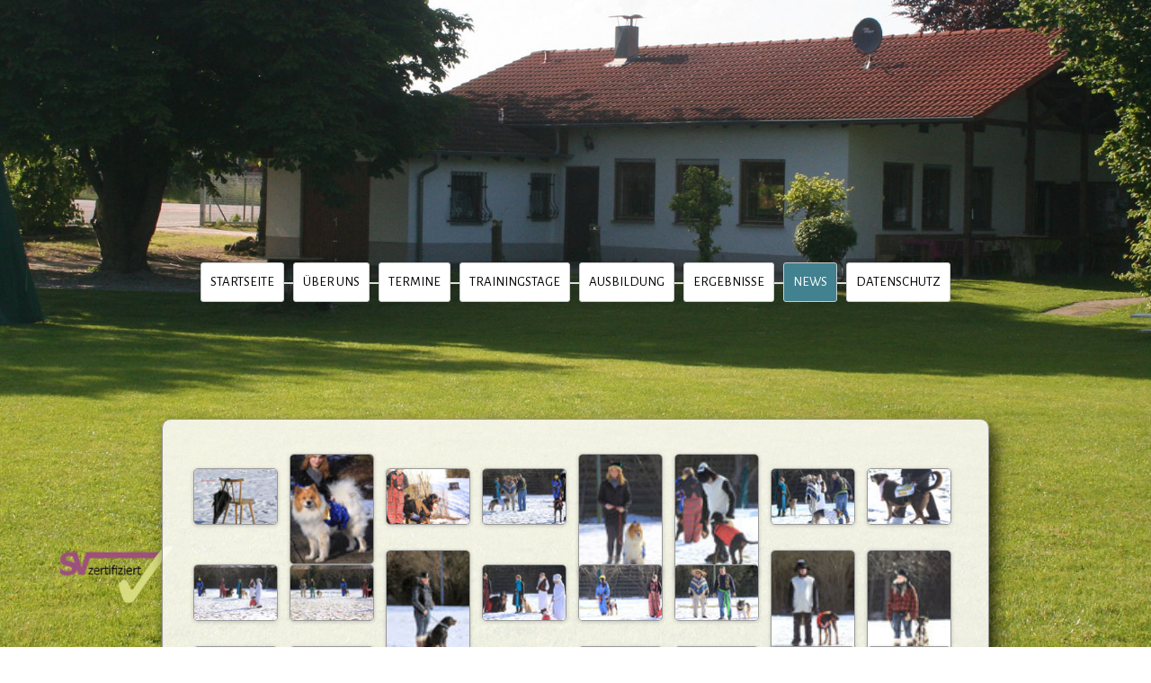

--- FILE ---
content_type: text/html; charset=UTF-8
request_url: https://www.sv-og-illertissen.de/news/verlinkungen/fasching-2012/
body_size: 12194
content:
<!DOCTYPE html>
<html lang="de-DE"><head>
    <meta charset="utf-8"/>
    <link rel="dns-prefetch preconnect" href="https://u.jimcdn.com/" crossorigin="anonymous"/>
<link rel="dns-prefetch preconnect" href="https://assets.jimstatic.com/" crossorigin="anonymous"/>
<link rel="dns-prefetch preconnect" href="https://image.jimcdn.com" crossorigin="anonymous"/>
<link rel="dns-prefetch preconnect" href="https://fonts.jimstatic.com" crossorigin="anonymous"/>
<meta http-equiv="X-UA-Compatible" content="IE=edge"/>
<meta name="description" content=""/>
<meta name="robots" content="index, follow, archive"/>
<meta property="st:section" content=""/>
<meta name="generator" content="Jimdo Creator"/>
<meta name="twitter:title" content="Fasching 2012"/>
<meta name="twitter:description" content="-"/>
<meta name="twitter:card" content="summary_large_image"/>
<meta property="og:url" content="http://www.sv-og-illertissen.de/news/verlinkungen/fasching-2012/"/>
<meta property="og:title" content="Fasching 2012"/>
<meta property="og:description" content=""/>
<meta property="og:type" content="website"/>
<meta property="og:locale" content="de_DE"/>
<meta property="og:site_name" content="sv-og-illertissen"/>
<meta name="twitter:image" content="https://image.jimcdn.com/app/cms/image/transf/dimension=2000x1500:format=jpg/path/s4ea8a9d216179342/backgroundarea/i2f4a7e5b224429b0/version/1452964964/image.jpg"/>
<meta property="og:image" content="https://image.jimcdn.com/app/cms/image/transf/dimension=2000x1500:format=jpg/path/s4ea8a9d216179342/backgroundarea/i2f4a7e5b224429b0/version/1452964964/image.jpg"/>
<meta property="og:image:width" content="2000"/>
<meta property="og:image:height" content="1500"/>
<meta property="og:image:secure_url" content="https://image.jimcdn.com/app/cms/image/transf/dimension=2000x1500:format=jpg/path/s4ea8a9d216179342/backgroundarea/i2f4a7e5b224429b0/version/1452964964/image.jpg"/><title>Fasching 2012 - sv-og-illertissen</title>
<link rel="shortcut icon" href="https://u.jimcdn.com/cms/o/s4ea8a9d216179342/img/favicon.ico?t=1287671278"/>
    <link rel="alternate" type="application/rss+xml" title="Blog" href="https://www.sv-og-illertissen.de/rss/blog"/>    
<link rel="canonical" href="https://www.sv-og-illertissen.de/news/verlinkungen/fasching-2012/"/>

        <script src="https://assets.jimstatic.com/ckies.js.7aeecda51e36f76cf70c.js"></script>

        <script src="https://assets.jimstatic.com/cookieControl.js.c1cea533ba5da95c3d32.js"></script>
    <script>window.CookieControlSet.setToOff();</script>

    <style>html,body{margin:0}.hidden{display:none}.n{padding:5px}#cc-website-title a {text-decoration: none}.cc-m-image-align-1{text-align:left}.cc-m-image-align-2{text-align:right}.cc-m-image-align-3{text-align:center}</style>

        <link href="https://u.jimcdn.com/cms/o/s4ea8a9d216179342/layout/dm_a16643f12f66408563dbcb9aaef51284/css/layout.css?t=1753119686" rel="stylesheet" type="text/css" id="jimdo_layout_css"/>
<script>     /* <![CDATA[ */     /*!  loadCss [c]2014 @scottjehl, Filament Group, Inc.  Licensed MIT */     window.loadCSS = window.loadCss = function(e,n,t){var r,l=window.document,a=l.createElement("link");if(n)r=n;else{var i=(l.body||l.getElementsByTagName("head")[0]).childNodes;r=i[i.length-1]}var o=l.styleSheets;a.rel="stylesheet",a.href=e,a.media="only x",r.parentNode.insertBefore(a,n?r:r.nextSibling);var d=function(e){for(var n=a.href,t=o.length;t--;)if(o[t].href===n)return e.call(a);setTimeout(function(){d(e)})};return a.onloadcssdefined=d,d(function(){a.media=t||"all"}),a};     window.onloadCSS = function(n,o){n.onload=function(){n.onload=null,o&&o.call(n)},"isApplicationInstalled"in navigator&&"onloadcssdefined"in n&&n.onloadcssdefined(o)}     /* ]]> */ </script>     <script>
// <![CDATA[
onloadCSS(loadCss('https://assets.jimstatic.com/web_unresponsive.css.8bb0dff2d5034d5770e7f80cff332e18.css') , function() {
    this.id = 'jimdo_web_css';
});
// ]]>
</script>
<link href="https://assets.jimstatic.com/web_unresponsive.css.8bb0dff2d5034d5770e7f80cff332e18.css" rel="preload" as="style"/>
<noscript>
<link href="https://assets.jimstatic.com/web_unresponsive.css.8bb0dff2d5034d5770e7f80cff332e18.css" rel="stylesheet"/>
</noscript>
    <script>
    //<![CDATA[
        var jimdoData = {"isTestserver":false,"isLcJimdoCom":false,"isJimdoHelpCenter":false,"isProtectedPage":false,"cstok":"","cacheJsKey":"0cc7509acfcd08278c9d6f638b764c64cacb3cab","cacheCssKey":"0cc7509acfcd08278c9d6f638b764c64cacb3cab","cdnUrl":"https:\/\/assets.jimstatic.com\/","minUrl":"https:\/\/assets.jimstatic.com\/app\/cdn\/min\/file\/","authUrl":"https:\/\/a.jimdo.com\/","webPath":"https:\/\/www.sv-og-illertissen.de\/","appUrl":"https:\/\/a.jimdo.com\/","cmsLanguage":"de_DE","isFreePackage":false,"mobile":false,"isDevkitTemplateUsed":true,"isTemplateResponsive":false,"websiteId":"s4ea8a9d216179342","pageId":1021655812,"packageId":3,"shop":{"deliveryTimeTexts":{"1":"1 - 3 Tage Lieferzeit","2":"3 - 5 Tage Lieferzeit","3":"5 - 8 Tage Lieferzeit"},"checkoutButtonText":"Zur Kasse","isReady":false,"currencyFormat":{"pattern":"#,##0.00 \u00a4","convertedPattern":"#,##0.00 $","symbols":{"GROUPING_SEPARATOR":".","DECIMAL_SEPARATOR":",","CURRENCY_SYMBOL":"\u20ac"}},"currencyLocale":"de_DE"},"tr":{"gmap":{"searchNotFound":"Die angegebene Adresse konnte nicht gefunden werden.","routeNotFound":"Die Anfahrtsroute konnte nicht berechnet werden. M\u00f6gliche Gr\u00fcnde: Die Startadresse ist zu ungenau oder zu weit von der Zieladresse entfernt."},"shop":{"checkoutSubmit":{"next":"N\u00e4chster Schritt","wait":"Bitte warten"},"paypalError":"Da ist leider etwas schiefgelaufen. Bitte versuche es erneut!","cartBar":"Zum Warenkorb","maintenance":"Dieser Shop ist vor\u00fcbergehend leider nicht erreichbar. Bitte probieren Sie es sp\u00e4ter noch einmal.","addToCartOverlay":{"productInsertedText":"Der Artikel wurde dem Warenkorb hinzugef\u00fcgt.","continueShoppingText":"Weiter einkaufen","reloadPageText":"neu laden"},"notReadyText":"Dieser Shop ist noch nicht vollst\u00e4ndig eingerichtet.","numLeftText":"Mehr als {:num} Exemplare dieses Artikels sind z.Z. leider nicht verf\u00fcgbar.","oneLeftText":"Es ist leider nur noch ein Exemplar dieses Artikels verf\u00fcgbar."},"common":{"timeout":"Es ist ein Fehler aufgetreten. Die von dir ausgew\u00e4hlte Aktion wurde abgebrochen. Bitte versuche es in ein paar Minuten erneut."},"form":{"badRequest":"Es ist ein Fehler aufgetreten: Die Eingaben konnten leider nicht \u00fcbermittelt werden. Bitte versuche es sp\u00e4ter noch einmal!"}},"jQuery":"jimdoGen002","isJimdoMobileApp":false,"bgConfig":{"id":69562812,"type":"picture","options":{"fixed":true},"images":[{"id":7075178312,"url":"https:\/\/image.jimcdn.com\/app\/cms\/image\/transf\/dimension=2000x1500:format=jpg\/path\/s4ea8a9d216179342\/backgroundarea\/i2f4a7e5b224429b0\/version\/1452964964\/image.jpg"}]},"bgFullscreen":null,"responsiveBreakpointLandscape":767,"responsiveBreakpointPortrait":480,"copyableHeadlineLinks":false,"tocGeneration":false,"googlemapsConsoleKey":false,"loggingForAnalytics":false,"loggingForPredefinedPages":false,"isFacebookPixelIdEnabled":false,"userAccountId":"4aa1e033-446a-48be-be00-ef6beee72b2e"};
    // ]]>
</script>

     <script> (function(window) { 'use strict'; var regBuff = window.__regModuleBuffer = []; var regModuleBuffer = function() { var args = [].slice.call(arguments); regBuff.push(args); }; if (!window.regModule) { window.regModule = regModuleBuffer; } })(window); </script>
    <script src="https://assets.jimstatic.com/web.js.7778446e79a0c13073d7.js" async="true"></script>
    <script src="https://assets.jimstatic.com/at.js.db285b71839286136d00.js"></script>

<style type="text/css">
/*<![CDATA[*/

    
    /*aktuelles Design: Prag
    ------------------------------------------------------*/
    
    hr {border-color: #339999 !important;};
    
    a, a:visited {
        color: rgb(41, 41, 41) ;  /* Farbe für besuchte Links rgb(41, 41, 41) = dunkles grau */
    }
    
    
    .hide, .anker p {
        display: none; /* ausblenden: none / einblenden: block */
    } 
    
    
    h1 {margin-top:30px;}
    
    /*Hintergrundbild
    -----------------------------------------*/

    .body {
        background-position: center top;
        background-attachment: fixed;
    }

    
    
    a {text-decoration:none;}
    a:visited img {color:#999;}

    img, 
    .navigation-colors a, .navigation-colors a:link, .navigation-colors a:visited,
    .navigation-colors li.cc-nav-current>a:link, .navigation-colors li.cc-nav-current>a:visited, 
    .navigation-colors li.cc-nav-parent>a:link, .navigation-colors li.cc-nav-parent>a:visited,
    .navigation-colors .j-nav-level-0 a:link, .navigation-colors .j-nav-level-0 a:visited {
        -webkit-border-radius: 3px;
        -moz-border-radius: 3px;
        -o-border-radius: 3px;
         border-radius: 3px;
         opacity: 1;
        /*
         box-shadow: 0 1px 4px rgba(0,0,0,.2);
        -webkit-box-shadow: 0 1px 4px rgba(0,0,0,.2);
        -moz-box-shadow: 0 1px 4px rgba(0,0,0,.2);
        -o-box-shadow: 0 1px 4px rgba(0,0,0,.2);        
        */
    }
    
    /*Abstand von oben
    ---------------------------------------------*/
    .layout-alignment {
        margin-top: 460px;
        /* -webkit-border-radius: 25px;
        -moz-border-radius: 25px;
        border-radius: 25px;
        box-shadow: 0 1px 4px rgba(0,0,0,0.5);
        -webkit-box-shadow: 0 1px 4px rgba(0,0,0,0.5);
        -moz-box-shadow: 0 1px 4px rgba(0,0,0,0.5);
        -o-box-shadow: 0 1px 4px rgba(0,0,0,0.5);
        */
        }
    
    .layout-alignment {margin-top: 35vh;}
    
    
    /*Logo und Titel
    ---------------------------------------------*/
    
    .tpl-logo {
        padding: 70px 0;
        position: absolute;
        top:0;
        width: 1000px;
        display: ; 
    }
    
    .tpl-logo img {
        box-shadow: none;
        -webkit-box-shadow: none;
        -moz-box-shadow: none;
        -o-box-shadow: none;
    }

    
    .tpl-title, #cc-website-title {display:none}
    
    .navigation-wrapper:before {
        border-top: 2px solid #ddd !important;
        content: "";
        display: block;
        position: absolute;
        top: 50%;
        width: 90%;   
        left: 5%;
    }
            
    
    div#content_area {
        min-height:550px;
        margin-top:80px;
        padding:30px 25px;
        background-color: rgba(255,255,255,.85);
        -webkit-border-radius: 10px;
        -moz-border-radius: 10px;
        border-radius: 10px;
        border: 1px solid #999;
        box-shadow: 5px #ccc 3px;
        -webkit-box-shadow: 7px 10px 18px 0px rgba(0,0,0,0.75);
        -moz-box-shadow: 7px 10px 18px 0px rgba(0,0,0,0.75);
        box-shadow: 7px 10px 18px 0px rgba(0,0,0,0.75);
    }
        
    
    .tpl-sidebar, .tpl-footer {
        border:none;
        padding: 20px;
        background-color: rgba(255,255,255,.9);
        -webkit-border-radius: 10px;
        -moz-border-radius: 10px;
        border-radius: 10px;
        border: 1px solid #999;
        box-shadow: 5px #ccc 3px;
        -webkit-box-shadow: 7px 10px 18px 0px rgba(0,0,0,0.75);
        -moz-box-shadow: 7px 10px 18px 0px rgba(0,0,0,0.75);
        box-shadow: 7px 10px 18px 0px rgba(0,0,0,0.75);
    }
    
    .tpl-footer {
        margin-top:50px;
    }  
    
  
    
    .mobile #contentfooter a {
        font-size: 70% !important;
    }

    /*Navigation
    -----------------------------------------------*/
    .navigation-colors a, .navigation-colors a:link, .navigation-colors a:visited, 
    .navigation-colors li.cc-nav-current>a:link, 
    .navigation-colors li.cc-nav-current>a:visited, 
    .navigation-colors li.cc-nav-parent>a:link, 
    .navigation-colors li.cc-nav-parent>a:visited    {
        border: 1px solid #ccc;                      /* #ccc = Farbe hellgrau */
    }
    
    .navigation-colors .j-nav-level-1     {
        margin-top: 2px;
        border-top: none;
        border-bottom: 1px solid #ccc;  
        border-left: none;
        border-right:none;
    }
    
    
    /*Warenkorb ausblenden
    -----------------------------------------*/

    .tpl-shoppingcart {
        display: none;
    }

    
    /*Produkte
    ------------------------------*/
    #page-2011454621 .tpl-content .j-hgrid, #page-2016724321 .tpl-content .j-hgrid {margin-bottom: 50px}
   
    
    .anker {
        position: relative;
        padding-top: 60px;
        color: #ccc /*transparent*/ ;
    }
    .anker span {
        position: absolute;
        top: -60px ;
    }
    .mobile .anker {
        position: relative;
        padding-top: 0;
        color:white !important ;
    }
    .mobile .anker span {
        position: absolute;
        top: 5px;
    }

    
    
    /*Galerien
    ------------------------------------------*/
    div.thumb_sq2 {
        background-color: transparent !important;   
    }    
        
    .cc-webview-product-image  {    
        background-color: white;
        padding: 15px 0;
        /* border: 1px solid #999;*/
        -webkit-border-radius: 5px;
        -moz-border-radius: 5px;
        -o-border-radius: 5px;
        border-radius: 5px;
        width:95% !important;
    }
    
    .j-catalog img, .cc-m-gallery-container img,
    .cc-shop-product-img, .sz-stage {
        width:95%;
        background: #fff;
        border: 1px solid #999;
        -webkit-border-radius: 5px;
        -moz-border-radius: 5px;
        -o-border-radius: 5px;
        border-radius: 5px;
        box-shadow: 0 1px 4px rgba(0,0,0,.2);
        -webkit-box-shadow: 0 1px 4px rgba(0,0,0,.2);
        -moz-box-shadow: 0 1px 4px rgba(0,0,0,.2);
        -o-box-shadow: 0 1px 4px rgba(0,0,0,.2);
        zoom: 1;
    }
    
    .j-catalog-container {width:850px; margin: 0 auto;}
    
    #cc-inner .cc-shop-product-img {margin-top:35px}
    #cc-inner .cc-shop-product-desc {
        padding-top:35px;
        max-width: 550px; min-height: 300px;
    }
    
    #cc-inner .j-catalog-product-image-link img {
        border:none;
        -webkit-box-shadow: none;
        -moz-box-shadow: none;
        box-shadow: none;
    }
    
    #cc-inner .hproduct .cc-imagewrapper, 
    #cc-inner .hproduct .cc-imagewrapper img, 
    #cc-inner .hproduct .cc-shop-product-img-confines img, 
    #cc-inner .hproduct .cc-shop-product-img  {
        min-width: 390px !important;
        min-height: 390px !important;
    } 
    
    .mobile .cc-catalog-wrapper {display:none}
    
    
    .sz-lens {
    }
    
    .sz-stage {
        width: 500px !important;
        min-height: 800px !important;
        /*
        border:none;
        -webkit-box-shadow: none;
        -moz-box-shadow: none;
        box-shadow: none;
        */
    }

    
    /*lightbox
    -----------------------------------------*/
     #lb-controls {
        top: 0;
        left: 50%;
        opacity: 0;
        overflow: hidden;
        position: absolute;
        width: 0;
        background-color: #212121;
        color: #fff;
    }

    #lb-overlay {
        background-color: #212121 !important;
        opacity: 1;
    }
    
    #lb-container {
        background-color: #212121;
        left: 50%;
        opacity: 0;
        overflow: hidden;
        position: absolute;
        top: 50%;
        border-radius: 5px !important;
    }
    
  
    
    /*Kontaktformular
    -------------------------------------------*/
    .cc-m-form-view-element>label {
        float: left;
        width: 25%;
        min-width: 60px;
        max-width: 200px;
        word-break: break-word;
        text-transform:uppercase; 
        font-family: !important;
        font-weight: lighter !important;
        font-size: 14px !important;
    }
    .cc-m-form-subheading>label {
        /*  border-top:2px solid #333; */
        line-height:48px; 
        text-transform:none; 
        font-family: !important;
        font-weight: lighter !important;
        font-size: 18px !important;
    }
    
    .cc-m-form-view-sortable input, .cc-m-form-view-sortable textarea {
        border-radius:2px; 
        font-family: !important; 
        padding: 10px 5px !important;
        background-color: RGBA(219,227,237,0.8) !important; 
    }
    
    

    
/*]]>*/
</style>

    
</head>

<body class="body cc-page j-m-gallery-styles j-m-video-styles j-m-hr-styles j-m-header-styles j-m-text-styles j-m-emotionheader-styles j-m-htmlCode-styles j-m-rss-styles j-m-form-styles j-m-table-styles j-m-textWithImage-styles j-m-downloadDocument-styles j-m-imageSubtitle-styles j-m-flickr-styles j-m-googlemaps-styles j-m-blogSelection-styles j-m-comment-styles-disabled j-m-jimdo-styles j-m-profile-styles j-m-guestbook-styles j-m-promotion-styles j-m-twitter-styles j-m-hgrid-styles j-m-shoppingcart-styles j-m-catalog-styles j-m-product-styles-disabled j-m-facebook-styles j-m-sharebuttons-styles j-m-formnew-styles j-m-callToAction-styles j-m-turbo-styles j-m-spacing-styles j-m-googleplus-styles j-m-dummy-styles j-m-search-styles j-m-booking-styles j-footer-styles cc-pagemode-default cc-content-parent" id="page-1021655812">

<div id="cc-inner" class="cc-content-parent">
  <div id="wrap" class="layout-alignment content-options cc-content-parent">

    <header><div class="tpl-title">
        
      </div>
      <div class="tpl-logo">
        
      </div>
      <nav class="navigation-wrapper border-options"><div class="navigation-colors">
          <div data-container="navigation"><div class="j-nav-variant-nested"><ul class="cc-nav-level-0 j-nav-level-0"><li id="cc-nav-view-2187767612" class="jmd-nav__list-item-0"><a href="/" data-link-title="Startseite">Startseite</a></li><li id="cc-nav-view-2054437012" class="jmd-nav__list-item-0 j-nav-has-children"><a href="/über-uns/" data-link-title="Über Uns">Über Uns</a><span data-navi-toggle="cc-nav-view-2054437012" class="jmd-nav__toggle-button"></span><ul class="cc-nav-level-1 j-nav-level-1"><li id="cc-nav-view-2054438012" class="jmd-nav__list-item-1"><a href="/über-uns/vorstandschaft/" data-link-title="Vorstandschaft">Vorstandschaft</a></li><li id="cc-nav-view-223865412" class="jmd-nav__list-item-1 j-nav-has-children"><a href="/über-uns/jugend/" data-link-title="Jugend">Jugend</a><span data-navi-toggle="cc-nav-view-223865412" class="jmd-nav__toggle-button"></span><ul class="cc-nav-level-2 j-nav-level-2"><li id="cc-nav-view-221316512" class="jmd-nav__list-item-2"><a href="/über-uns/jugend/jugendausbildung/" data-link-title="Jugendausbildung">Jugendausbildung</a></li><li id="cc-nav-view-221099912" class="jmd-nav__list-item-2"><a href="/über-uns/jugend/freizeitaktivitäten/" data-link-title="Freizeitaktivitäten">Freizeitaktivitäten</a></li></ul></li><li id="cc-nav-view-2051593212" class="jmd-nav__list-item-1"><a href="/über-uns/lizenzen/" data-link-title="Lizenzen">Lizenzen</a></li><li id="cc-nav-view-219941812" class="jmd-nav__list-item-1"><a href="/über-uns/chronik/" data-link-title="Chronik">Chronik</a></li><li id="cc-nav-view-2054438812" class="jmd-nav__list-item-1"><a href="/über-uns/anfahrt/" data-link-title="Anfahrt">Anfahrt</a></li><li id="cc-nav-view-2054438912" class="jmd-nav__list-item-1"><a href="/über-uns/kontakt/" data-link-title="Kontakt">Kontakt</a></li></ul></li><li id="cc-nav-view-225589512" class="jmd-nav__list-item-0"><a href="/termine/" data-link-title="Termine">Termine</a></li><li id="cc-nav-view-2044852312" class="jmd-nav__list-item-0"><a href="/trainingstage/" data-link-title="Trainingstage">Trainingstage</a></li><li id="cc-nav-view-223865512" class="jmd-nav__list-item-0 j-nav-has-children"><a href="/ausbildung/" data-link-title="Ausbildung">Ausbildung</a><span data-navi-toggle="cc-nav-view-223865512" class="jmd-nav__toggle-button"></span><ul class="cc-nav-level-1 j-nav-level-1"><li id="cc-nav-view-221096712" class="jmd-nav__list-item-1 j-nav-has-children"><a href="/ausbildung/igp-sport/" data-link-title="IGP- Sport">IGP- Sport</a><span data-navi-toggle="cc-nav-view-221096712" class="jmd-nav__toggle-button"></span><ul class="cc-nav-level-2 j-nav-level-2"><li id="cc-nav-view-221316212" class="jmd-nav__list-item-2"><a href="/ausbildung/igp-sport/fährte/" data-link-title="Fährte">Fährte</a></li><li id="cc-nav-view-221316012" class="jmd-nav__list-item-2"><a href="/ausbildung/igp-sport/unterordnung/" data-link-title="Unterordnung">Unterordnung</a></li><li id="cc-nav-view-221315912" class="jmd-nav__list-item-2"><a href="/ausbildung/igp-sport/schutzdienst/" data-link-title="Schutzdienst">Schutzdienst</a></li></ul></li><li id="cc-nav-view-2054710012" class="jmd-nav__list-item-1"><a href="/ausbildung/begleithundekurs-bgh/" data-link-title="Begleithundekurs- BGH">Begleithundekurs- BGH</a></li><li id="cc-nav-view-220923512" class="jmd-nav__list-item-1 j-nav-has-children"><a href="/ausbildung/zucht/" data-link-title="Zucht">Zucht</a><span data-navi-toggle="cc-nav-view-220923512" class="jmd-nav__toggle-button"></span><ul class="cc-nav-level-2 j-nav-level-2"><li id="cc-nav-view-1021155512" class="jmd-nav__list-item-2"><a href="/ausbildung/zucht/welpen-januar-2012/" data-link-title="Welpen Januar 2012">Welpen Januar 2012</a></li><li id="cc-nav-view-246366412" class="jmd-nav__list-item-2"><a href="/ausbildung/zucht/welpen-november-2010/" data-link-title="Welpen November 2010">Welpen November 2010</a></li><li id="cc-nav-view-244403512" class="jmd-nav__list-item-2"><a href="/ausbildung/zucht/welpen-april-2010/" data-link-title="Welpen April 2010">Welpen April 2010</a></li></ul></li><li id="cc-nav-view-232491012" class="jmd-nav__list-item-1"><a href="/ausbildung/breitensport-bsg/" data-link-title="Breitensport- BSG">Breitensport- BSG</a></li><li id="cc-nav-view-2054709812" class="jmd-nav__list-item-1"><a href="/ausbildung/agility/" data-link-title="Agility">Agility</a></li><li id="cc-nav-view-222633912" class="jmd-nav__list-item-1"><a href="/ausbildung/erziehungskurs/" data-link-title="Erziehungskurs">Erziehungskurs</a></li><li id="cc-nav-view-2054788512" class="jmd-nav__list-item-1"><a href="/ausbildung/expertenwissen-a-z/" data-link-title="Expertenwissen A-Z">Expertenwissen A-Z</a></li></ul></li><li id="cc-nav-view-2055216512" class="jmd-nav__list-item-0"><a href="/ergebnisse-1/" data-link-title="Ergebnisse">Ergebnisse</a></li><li id="cc-nav-view-2054790612" class="jmd-nav__list-item-0 j-nav-has-children cc-nav-parent j-nav-parent jmd-nav__item--parent"><a href="/news/" data-link-title="News">News</a><span data-navi-toggle="cc-nav-view-2054790612" class="jmd-nav__toggle-button"></span><ul class="cc-nav-level-1 j-nav-level-1"><li id="cc-nav-view-2054436012" class="jmd-nav__list-item-1"><a href="/news/presse-bis-september-2019/" data-link-title="Presse bis September 2019">Presse bis September 2019</a></li><li id="cc-nav-view-2220655512" class="jmd-nav__list-item-1"><a href="/news/presse-ab-september-2019/" data-link-title="Presse ab September 2019">Presse ab September 2019</a></li><li id="cc-nav-view-221515812" class="jmd-nav__list-item-1"><a href="/news/archiv-2003-bis-2018/" data-link-title="Archiv 2003 bis 2018">Archiv 2003 bis 2018</a></li><li id="cc-nav-view-2220654212" class="jmd-nav__list-item-1"><a href="/news/archiv-ab-2019/" data-link-title="Archiv ab 2019">Archiv ab 2019</a></li><li id="cc-nav-view-221402412" class="jmd-nav__list-item-1"><a href="/news/downloads/" data-link-title="Downloads">Downloads</a></li><li id="cc-nav-view-221412512" class="jmd-nav__list-item-1 j-nav-has-children"><a href="/news/links/" data-link-title="Links">Links</a><span data-navi-toggle="cc-nav-view-221412512" class="jmd-nav__toggle-button"></span><ul class="cc-nav-level-2 j-nav-level-2"><li id="cc-nav-view-2040823012" class="jmd-nav__list-item-2"><a href="/news/links/verbände/" data-link-title="Verbände">Verbände</a></li><li id="cc-nav-view-2040823112" class="jmd-nav__list-item-2"><a href="/news/links/landesgruppen/" data-link-title="Landesgruppen">Landesgruppen</a></li><li id="cc-nav-view-2040823212" class="jmd-nav__list-item-2"><a href="/news/links/ortsgruppen/" data-link-title="Ortsgruppen">Ortsgruppen</a></li><li id="cc-nav-view-2040823412" class="jmd-nav__list-item-2"><a href="/news/links/sonstige/" data-link-title="Sonstige">Sonstige</a></li></ul></li></ul></li><li id="cc-nav-view-2212489312" class="jmd-nav__list-item-0"><a href="/datenschutz/" data-link-title="Datenschutz">Datenschutz</a></li></ul></div></div>
        </div>
      </nav></header><div class="tpl-content cc-content-parent">
      <nav class="tpl-breadcrumb breadcrumb-options"><div data-container="navigation"><div class="j-nav-variant-breadcrumb"><ol itemscope="true" itemtype="http://schema.org/BreadcrumbList"><li itemscope="true" itemprop="itemListElement" itemtype="http://schema.org/ListItem"><a href="/news/" data-link-title="News" itemprop="item"><span itemprop="name">News</span></a><meta itemprop="position" content="1"/></li></ol></div></div>
      </nav><div id="content_area" data-container="content"><div id="content_start"></div>
        
        <div id="cc-matrix-1252047312"><div id="cc-m-5571633512" class="j-module n j-gallery "><div class="cc-m-gallery-container ccgalerie clearover" id="cc-m-gallery-5571633512">
            <div class="thumb_pro3" id="gallery_thumb_3862571312" style="width:96px; height:96px;">
            <div class="innerthumbnail" style="width:96px; height:96px;">
                
                <a rel="lightbox[5571633512]" href="javascript:" data-href="https://image.jimcdn.com/app/cms/image/transf/none/path/s4ea8a9d216179342/image/i2d32cc6c957f22e1/version/1329672061/image.jpg" data-title=""><img src="https://image.jimcdn.com/app/cms/image/transf/dimension=90x90:format=jpg/path/s4ea8a9d216179342/image/i2d32cc6c957f22e1/version/1329672061/image.jpg" data-orig-width="764" data-orig-height="509" alt=""/></a>            </div>
        </div>
            <div class="thumb_pro3" id="gallery_thumb_3862571512" style="width:96px; height:96px;">
            <div class="innerthumbnail" style="width:96px; height:96px;">
                
                <a rel="lightbox[5571633512]" href="javascript:" data-href="https://image.jimcdn.com/app/cms/image/transf/none/path/s4ea8a9d216179342/image/i0a1c9567ccf149e1/version/1329672061/image.jpg" data-title=""><img src="https://image.jimcdn.com/app/cms/image/transf/dimension=90x90:format=jpg/path/s4ea8a9d216179342/image/i0a1c9567ccf149e1/version/1329672061/image.jpg" data-orig-width="576" data-orig-height="768" alt=""/></a>            </div>
        </div>
            <div class="thumb_pro3" id="gallery_thumb_3862571712" style="width:96px; height:96px;">
            <div class="innerthumbnail" style="width:96px; height:96px;">
                
                <a rel="lightbox[5571633512]" href="javascript:" data-href="https://image.jimcdn.com/app/cms/image/transf/none/path/s4ea8a9d216179342/image/if6d2bd3a86573c6d/version/1329672061/image.jpg" data-title=""><img src="https://image.jimcdn.com/app/cms/image/transf/dimension=90x90:format=jpg/path/s4ea8a9d216179342/image/if6d2bd3a86573c6d/version/1329672061/image.jpg" data-orig-width="800" data-orig-height="533" alt=""/></a>            </div>
        </div>
            <div class="thumb_pro3" id="gallery_thumb_3862571812" style="width:96px; height:96px;">
            <div class="innerthumbnail" style="width:96px; height:96px;">
                
                <a rel="lightbox[5571633512]" href="javascript:" data-href="https://image.jimcdn.com/app/cms/image/transf/none/path/s4ea8a9d216179342/image/i2589ff6ecad56892/version/1329672061/image.jpg" data-title=""><img src="https://image.jimcdn.com/app/cms/image/transf/dimension=90x90:format=jpg/path/s4ea8a9d216179342/image/i2589ff6ecad56892/version/1329672061/image.jpg" data-orig-width="800" data-orig-height="533" alt=""/></a>            </div>
        </div>
            <div class="thumb_pro3" id="gallery_thumb_3862572012" style="width:96px; height:96px;">
            <div class="innerthumbnail" style="width:96px; height:96px;">
                
                <a rel="lightbox[5571633512]" href="javascript:" data-href="https://image.jimcdn.com/app/cms/image/transf/none/path/s4ea8a9d216179342/image/ic7295fbd99f937f2/version/1329672061/image.jpg" data-title=""><img src="https://image.jimcdn.com/app/cms/image/transf/dimension=90x90:format=jpg/path/s4ea8a9d216179342/image/ic7295fbd99f937f2/version/1329672061/image.jpg" data-orig-width="511" data-orig-height="768" alt=""/></a>            </div>
        </div>
            <div class="thumb_pro3" id="gallery_thumb_3862572212" style="width:96px; height:96px;">
            <div class="innerthumbnail" style="width:96px; height:96px;">
                
                <a rel="lightbox[5571633512]" href="javascript:" data-href="https://image.jimcdn.com/app/cms/image/transf/none/path/s4ea8a9d216179342/image/i4c420b43bbe8c3cc/version/1329672061/image.jpg" data-title=""><img src="https://image.jimcdn.com/app/cms/image/transf/dimension=90x90:format=jpg/path/s4ea8a9d216179342/image/i4c420b43bbe8c3cc/version/1329672061/image.jpg" data-orig-width="511" data-orig-height="768" alt=""/></a>            </div>
        </div>
            <div class="thumb_pro3" id="gallery_thumb_3862572312" style="width:96px; height:96px;">
            <div class="innerthumbnail" style="width:96px; height:96px;">
                
                <a rel="lightbox[5571633512]" href="javascript:" data-href="https://image.jimcdn.com/app/cms/image/transf/none/path/s4ea8a9d216179342/image/if5095ab85d3d0e96/version/1329672061/image.jpg" data-title=""><img src="https://image.jimcdn.com/app/cms/image/transf/dimension=90x90:format=jpg/path/s4ea8a9d216179342/image/if5095ab85d3d0e96/version/1329672061/image.jpg" data-orig-width="800" data-orig-height="533" alt=""/></a>            </div>
        </div>
            <div class="thumb_pro3" id="gallery_thumb_3862572512" style="width:96px; height:96px;">
            <div class="innerthumbnail" style="width:96px; height:96px;">
                
                <a rel="lightbox[5571633512]" href="javascript:" data-href="https://image.jimcdn.com/app/cms/image/transf/none/path/s4ea8a9d216179342/image/id810928effeb19c5/version/1329672061/image.jpg" data-title=""><img src="https://image.jimcdn.com/app/cms/image/transf/dimension=90x90:format=jpg/path/s4ea8a9d216179342/image/id810928effeb19c5/version/1329672061/image.jpg" data-orig-width="800" data-orig-height="533" alt=""/></a>            </div>
        </div>
            <div class="thumb_pro3" id="gallery_thumb_3862572612" style="width:96px; height:96px;">
            <div class="innerthumbnail" style="width:96px; height:96px;">
                
                <a rel="lightbox[5571633512]" href="javascript:" data-href="https://image.jimcdn.com/app/cms/image/transf/none/path/s4ea8a9d216179342/image/ib7710b05f9aae0e1/version/1329672061/image.jpg" data-title=""><img src="https://image.jimcdn.com/app/cms/image/transf/dimension=90x90:format=jpg/path/s4ea8a9d216179342/image/ib7710b05f9aae0e1/version/1329672061/image.jpg" data-orig-width="800" data-orig-height="533" alt=""/></a>            </div>
        </div>
            <div class="thumb_pro3" id="gallery_thumb_3862572812" style="width:96px; height:96px;">
            <div class="innerthumbnail" style="width:96px; height:96px;">
                
                <a rel="lightbox[5571633512]" href="javascript:" data-href="https://image.jimcdn.com/app/cms/image/transf/none/path/s4ea8a9d216179342/image/i5eeb12c9f844ec35/version/1329672061/image.jpg" data-title=""><img src="https://image.jimcdn.com/app/cms/image/transf/dimension=90x90:format=jpg/path/s4ea8a9d216179342/image/i5eeb12c9f844ec35/version/1329672061/image.jpg" data-orig-width="800" data-orig-height="533" alt=""/></a>            </div>
        </div>
            <div class="thumb_pro3" id="gallery_thumb_3862573012" style="width:96px; height:96px;">
            <div class="innerthumbnail" style="width:96px; height:96px;">
                
                <a rel="lightbox[5571633512]" href="javascript:" data-href="https://image.jimcdn.com/app/cms/image/transf/none/path/s4ea8a9d216179342/image/i8e5d15745b63dc40/version/1329672061/image.jpg" data-title=""><img src="https://image.jimcdn.com/app/cms/image/transf/dimension=90x90:format=jpg/path/s4ea8a9d216179342/image/i8e5d15745b63dc40/version/1329672061/image.jpg" data-orig-width="512" data-orig-height="768" alt=""/></a>            </div>
        </div>
            <div class="thumb_pro3" id="gallery_thumb_3862573112" style="width:96px; height:96px;">
            <div class="innerthumbnail" style="width:96px; height:96px;">
                
                <a rel="lightbox[5571633512]" href="javascript:" data-href="https://image.jimcdn.com/app/cms/image/transf/none/path/s4ea8a9d216179342/image/i046e06ce82286bfe/version/1329672061/image.jpg" data-title=""><img src="https://image.jimcdn.com/app/cms/image/transf/dimension=90x90:format=jpg/path/s4ea8a9d216179342/image/i046e06ce82286bfe/version/1329672061/image.jpg" data-orig-width="800" data-orig-height="533" alt=""/></a>            </div>
        </div>
            <div class="thumb_pro3" id="gallery_thumb_3862573312" style="width:96px; height:96px;">
            <div class="innerthumbnail" style="width:96px; height:96px;">
                
                <a rel="lightbox[5571633512]" href="javascript:" data-href="https://image.jimcdn.com/app/cms/image/transf/none/path/s4ea8a9d216179342/image/icb1a1a3cacc31663/version/1329672061/image.jpg" data-title=""><img src="https://image.jimcdn.com/app/cms/image/transf/dimension=90x90:format=jpg/path/s4ea8a9d216179342/image/icb1a1a3cacc31663/version/1329672061/image.jpg" data-orig-width="800" data-orig-height="533" alt=""/></a>            </div>
        </div>
            <div class="thumb_pro3" id="gallery_thumb_3862573412" style="width:96px; height:96px;">
            <div class="innerthumbnail" style="width:96px; height:96px;">
                
                <a rel="lightbox[5571633512]" href="javascript:" data-href="https://image.jimcdn.com/app/cms/image/transf/none/path/s4ea8a9d216179342/image/i2e886ca84916c232/version/1329672061/image.jpg" data-title=""><img src="https://image.jimcdn.com/app/cms/image/transf/dimension=90x90:format=jpg/path/s4ea8a9d216179342/image/i2e886ca84916c232/version/1329672061/image.jpg" data-orig-width="800" data-orig-height="533" alt=""/></a>            </div>
        </div>
            <div class="thumb_pro3" id="gallery_thumb_3862573612" style="width:96px; height:96px;">
            <div class="innerthumbnail" style="width:96px; height:96px;">
                
                <a rel="lightbox[5571633512]" href="javascript:" data-href="https://image.jimcdn.com/app/cms/image/transf/none/path/s4ea8a9d216179342/image/i4a71b1d4a91fe0a4/version/1329672061/image.jpg" data-title=""><img src="https://image.jimcdn.com/app/cms/image/transf/dimension=90x90:format=jpg/path/s4ea8a9d216179342/image/i4a71b1d4a91fe0a4/version/1329672061/image.jpg" data-orig-width="511" data-orig-height="768" alt=""/></a>            </div>
        </div>
            <div class="thumb_pro3" id="gallery_thumb_3862573812" style="width:96px; height:96px;">
            <div class="innerthumbnail" style="width:96px; height:96px;">
                
                <a rel="lightbox[5571633512]" href="javascript:" data-href="https://image.jimcdn.com/app/cms/image/transf/none/path/s4ea8a9d216179342/image/i75ab71c23ce21aed/version/1329672061/image.jpg" data-title=""><img src="https://image.jimcdn.com/app/cms/image/transf/dimension=90x90:format=jpg/path/s4ea8a9d216179342/image/i75ab71c23ce21aed/version/1329672061/image.jpg" data-orig-width="511" data-orig-height="768" alt=""/></a>            </div>
        </div>
            <div class="thumb_pro3" id="gallery_thumb_3862573912" style="width:96px; height:96px;">
            <div class="innerthumbnail" style="width:96px; height:96px;">
                
                <a rel="lightbox[5571633512]" href="javascript:" data-href="https://image.jimcdn.com/app/cms/image/transf/none/path/s4ea8a9d216179342/image/ib1236cf1a3e70b46/version/1329672061/image.jpg" data-title=""><img src="https://image.jimcdn.com/app/cms/image/transf/dimension=90x90:format=jpg/path/s4ea8a9d216179342/image/ib1236cf1a3e70b46/version/1329672061/image.jpg" data-orig-width="511" data-orig-height="768" alt=""/></a>            </div>
        </div>
            <div class="thumb_pro3" id="gallery_thumb_3862574012" style="width:96px; height:96px;">
            <div class="innerthumbnail" style="width:96px; height:96px;">
                
                <a rel="lightbox[5571633512]" href="javascript:" data-href="https://image.jimcdn.com/app/cms/image/transf/none/path/s4ea8a9d216179342/image/i37eb90d30fa23ebd/version/1329672061/image.jpg" data-title=""><img src="https://image.jimcdn.com/app/cms/image/transf/dimension=90x90:format=jpg/path/s4ea8a9d216179342/image/i37eb90d30fa23ebd/version/1329672061/image.jpg" data-orig-width="511" data-orig-height="768" alt=""/></a>            </div>
        </div>
            <div class="thumb_pro3" id="gallery_thumb_3862574212" style="width:96px; height:96px;">
            <div class="innerthumbnail" style="width:96px; height:96px;">
                
                <a rel="lightbox[5571633512]" href="javascript:" data-href="https://image.jimcdn.com/app/cms/image/transf/none/path/s4ea8a9d216179342/image/i019b5ad8cacc67b7/version/1329672061/image.jpg" data-title=""><img src="https://image.jimcdn.com/app/cms/image/transf/dimension=90x90:format=jpg/path/s4ea8a9d216179342/image/i019b5ad8cacc67b7/version/1329672061/image.jpg" data-orig-width="800" data-orig-height="533" alt=""/></a>            </div>
        </div>
            <div class="thumb_pro3" id="gallery_thumb_3862574412" style="width:96px; height:96px;">
            <div class="innerthumbnail" style="width:96px; height:96px;">
                
                <a rel="lightbox[5571633512]" href="javascript:" data-href="https://image.jimcdn.com/app/cms/image/transf/none/path/s4ea8a9d216179342/image/ia65245a4061a7245/version/1329672061/image.jpg" data-title=""><img src="https://image.jimcdn.com/app/cms/image/transf/dimension=90x90:format=jpg/path/s4ea8a9d216179342/image/ia65245a4061a7245/version/1329672061/image.jpg" data-orig-width="800" data-orig-height="533" alt=""/></a>            </div>
        </div>
            <div class="thumb_pro3" id="gallery_thumb_3862574512" style="width:96px; height:96px;">
            <div class="innerthumbnail" style="width:96px; height:96px;">
                
                <a rel="lightbox[5571633512]" href="javascript:" data-href="https://image.jimcdn.com/app/cms/image/transf/none/path/s4ea8a9d216179342/image/i74b45ecb54f259ec/version/1329672061/image.jpg" data-title=""><img src="https://image.jimcdn.com/app/cms/image/transf/dimension=90x90:format=jpg/path/s4ea8a9d216179342/image/i74b45ecb54f259ec/version/1329672061/image.jpg" data-orig-width="511" data-orig-height="768" alt=""/></a>            </div>
        </div>
            <div class="thumb_pro3" id="gallery_thumb_3862574712" style="width:96px; height:96px;">
            <div class="innerthumbnail" style="width:96px; height:96px;">
                
                <a rel="lightbox[5571633512]" href="javascript:" data-href="https://image.jimcdn.com/app/cms/image/transf/none/path/s4ea8a9d216179342/image/i8a1a18a1bbde233d/version/1329672061/image.jpg" data-title=""><img src="https://image.jimcdn.com/app/cms/image/transf/dimension=90x90:format=jpg/path/s4ea8a9d216179342/image/i8a1a18a1bbde233d/version/1329672061/image.jpg" data-orig-width="511" data-orig-height="768" alt=""/></a>            </div>
        </div>
            <div class="thumb_pro3" id="gallery_thumb_3862574912" style="width:96px; height:96px;">
            <div class="innerthumbnail" style="width:96px; height:96px;">
                
                <a rel="lightbox[5571633512]" href="javascript:" data-href="https://image.jimcdn.com/app/cms/image/transf/none/path/s4ea8a9d216179342/image/ia3b2bf7ec3262514/version/1329672061/image.jpg" data-title=""><img src="https://image.jimcdn.com/app/cms/image/transf/dimension=90x90:format=jpg/path/s4ea8a9d216179342/image/ia3b2bf7ec3262514/version/1329672061/image.jpg" data-orig-width="511" data-orig-height="768" alt=""/></a>            </div>
        </div>
            <div class="thumb_pro3" id="gallery_thumb_3862575112" style="width:96px; height:96px;">
            <div class="innerthumbnail" style="width:96px; height:96px;">
                
                <a rel="lightbox[5571633512]" href="javascript:" data-href="https://image.jimcdn.com/app/cms/image/transf/none/path/s4ea8a9d216179342/image/ie15c01e6bbda43f4/version/1329672061/image.jpg" data-title=""><img src="https://image.jimcdn.com/app/cms/image/transf/dimension=90x90:format=jpg/path/s4ea8a9d216179342/image/ie15c01e6bbda43f4/version/1329672061/image.jpg" data-orig-width="511" data-orig-height="768" alt=""/></a>            </div>
        </div>
            <div class="thumb_pro3" id="gallery_thumb_3862575212" style="width:96px; height:96px;">
            <div class="innerthumbnail" style="width:96px; height:96px;">
                
                <a rel="lightbox[5571633512]" href="javascript:" data-href="https://image.jimcdn.com/app/cms/image/transf/none/path/s4ea8a9d216179342/image/i6946f79d983910ef/version/1329672061/image.jpg" data-title=""><img src="https://image.jimcdn.com/app/cms/image/transf/dimension=90x90:format=jpg/path/s4ea8a9d216179342/image/i6946f79d983910ef/version/1329672061/image.jpg" data-orig-width="800" data-orig-height="533" alt=""/></a>            </div>
        </div>
            <div class="thumb_pro3" id="gallery_thumb_3862575412" style="width:96px; height:96px;">
            <div class="innerthumbnail" style="width:96px; height:96px;">
                
                <a rel="lightbox[5571633512]" href="javascript:" data-href="https://image.jimcdn.com/app/cms/image/transf/none/path/s4ea8a9d216179342/image/i9d5ddf5a74785991/version/1329672061/image.jpg" data-title=""><img src="https://image.jimcdn.com/app/cms/image/transf/dimension=90x90:format=jpg/path/s4ea8a9d216179342/image/i9d5ddf5a74785991/version/1329672061/image.jpg" data-orig-width="800" data-orig-height="533" alt=""/></a>            </div>
        </div>
            <div class="thumb_pro3" id="gallery_thumb_3862575612" style="width:96px; height:96px;">
            <div class="innerthumbnail" style="width:96px; height:96px;">
                
                <a rel="lightbox[5571633512]" href="javascript:" data-href="https://image.jimcdn.com/app/cms/image/transf/none/path/s4ea8a9d216179342/image/i4e518058249d2479/version/1329672061/image.jpg" data-title=""><img src="https://image.jimcdn.com/app/cms/image/transf/dimension=90x90:format=jpg/path/s4ea8a9d216179342/image/i4e518058249d2479/version/1329672061/image.jpg" data-orig-width="511" data-orig-height="768" alt=""/></a>            </div>
        </div>
            <div class="thumb_pro3" id="gallery_thumb_3862575812" style="width:96px; height:96px;">
            <div class="innerthumbnail" style="width:96px; height:96px;">
                
                <a rel="lightbox[5571633512]" href="javascript:" data-href="https://image.jimcdn.com/app/cms/image/transf/none/path/s4ea8a9d216179342/image/ifc8891bd3a0c1176/version/1329672061/image.jpg" data-title=""><img src="https://image.jimcdn.com/app/cms/image/transf/dimension=90x90:format=jpg/path/s4ea8a9d216179342/image/ifc8891bd3a0c1176/version/1329672061/image.jpg" data-orig-width="800" data-orig-height="533" alt=""/></a>            </div>
        </div>
            <div class="thumb_pro3" id="gallery_thumb_3862575912" style="width:96px; height:96px;">
            <div class="innerthumbnail" style="width:96px; height:96px;">
                
                <a rel="lightbox[5571633512]" href="javascript:" data-href="https://image.jimcdn.com/app/cms/image/transf/none/path/s4ea8a9d216179342/image/ia0417cc0e7bb01b2/version/1329672061/image.jpg" data-title=""><img src="https://image.jimcdn.com/app/cms/image/transf/dimension=90x90:format=jpg/path/s4ea8a9d216179342/image/ia0417cc0e7bb01b2/version/1329672061/image.jpg" data-orig-width="800" data-orig-height="533" alt=""/></a>            </div>
        </div>
            <div class="thumb_pro3" id="gallery_thumb_3862576112" style="width:96px; height:96px;">
            <div class="innerthumbnail" style="width:96px; height:96px;">
                
                <a rel="lightbox[5571633512]" href="javascript:" data-href="https://image.jimcdn.com/app/cms/image/transf/none/path/s4ea8a9d216179342/image/i9b4a52c5e663f0aa/version/1329672061/image.jpg" data-title=""><img src="https://image.jimcdn.com/app/cms/image/transf/dimension=90x90:format=jpg/path/s4ea8a9d216179342/image/i9b4a52c5e663f0aa/version/1329672061/image.jpg" data-orig-width="800" data-orig-height="533" alt=""/></a>            </div>
        </div>
            <div class="thumb_pro3" id="gallery_thumb_3862576212" style="width:96px; height:96px;">
            <div class="innerthumbnail" style="width:96px; height:96px;">
                
                <a rel="lightbox[5571633512]" href="javascript:" data-href="https://image.jimcdn.com/app/cms/image/transf/none/path/s4ea8a9d216179342/image/i7803b448332fff82/version/1329672061/image.jpg" data-title=""><img src="https://image.jimcdn.com/app/cms/image/transf/dimension=90x90:format=jpg/path/s4ea8a9d216179342/image/i7803b448332fff82/version/1329672061/image.jpg" data-orig-width="511" data-orig-height="768" alt=""/></a>            </div>
        </div>
            <div class="thumb_pro3" id="gallery_thumb_3862576412" style="width:96px; height:96px;">
            <div class="innerthumbnail" style="width:96px; height:96px;">
                
                <a rel="lightbox[5571633512]" href="javascript:" data-href="https://image.jimcdn.com/app/cms/image/transf/none/path/s4ea8a9d216179342/image/i21d35e27a01678a5/version/1329672061/image.jpg" data-title=""><img src="https://image.jimcdn.com/app/cms/image/transf/dimension=90x90:format=jpg/path/s4ea8a9d216179342/image/i21d35e27a01678a5/version/1329672061/image.jpg" data-orig-width="800" data-orig-height="533" alt=""/></a>            </div>
        </div>
            <div class="thumb_pro3" id="gallery_thumb_3862576612" style="width:96px; height:96px;">
            <div class="innerthumbnail" style="width:96px; height:96px;">
                
                <a rel="lightbox[5571633512]" href="javascript:" data-href="https://image.jimcdn.com/app/cms/image/transf/none/path/s4ea8a9d216179342/image/i80ab2dd809dfc9c6/version/1329672061/image.jpg" data-title=""><img src="https://image.jimcdn.com/app/cms/image/transf/dimension=90x90:format=jpg/path/s4ea8a9d216179342/image/i80ab2dd809dfc9c6/version/1329672061/image.jpg" data-orig-width="511" data-orig-height="768" alt=""/></a>            </div>
        </div>
            <div class="thumb_pro3" id="gallery_thumb_3862576712" style="width:96px; height:96px;">
            <div class="innerthumbnail" style="width:96px; height:96px;">
                
                <a rel="lightbox[5571633512]" href="javascript:" data-href="https://image.jimcdn.com/app/cms/image/transf/none/path/s4ea8a9d216179342/image/ie8536060575f0e00/version/1329672061/image.jpg" data-title=""><img src="https://image.jimcdn.com/app/cms/image/transf/dimension=90x90:format=jpg/path/s4ea8a9d216179342/image/ie8536060575f0e00/version/1329672061/image.jpg" data-orig-width="511" data-orig-height="768" alt=""/></a>            </div>
        </div>
            <div class="thumb_pro3" id="gallery_thumb_3862576912" style="width:96px; height:96px;">
            <div class="innerthumbnail" style="width:96px; height:96px;">
                
                <a rel="lightbox[5571633512]" href="javascript:" data-href="https://image.jimcdn.com/app/cms/image/transf/none/path/s4ea8a9d216179342/image/i113d06a822873a14/version/1329672061/image.jpg" data-title=""><img src="https://image.jimcdn.com/app/cms/image/transf/dimension=90x90:format=jpg/path/s4ea8a9d216179342/image/i113d06a822873a14/version/1329672061/image.jpg" data-orig-width="511" data-orig-height="768" alt=""/></a>            </div>
        </div>
            <div class="thumb_pro3" id="gallery_thumb_3862577112" style="width:96px; height:96px;">
            <div class="innerthumbnail" style="width:96px; height:96px;">
                
                <a rel="lightbox[5571633512]" href="javascript:" data-href="https://image.jimcdn.com/app/cms/image/transf/none/path/s4ea8a9d216179342/image/i5998e250ac77fabf/version/1329672061/image.jpg" data-title=""><img src="https://image.jimcdn.com/app/cms/image/transf/dimension=90x90:format=jpg/path/s4ea8a9d216179342/image/i5998e250ac77fabf/version/1329672061/image.jpg" data-orig-width="511" data-orig-height="768" alt=""/></a>            </div>
        </div>
            <div class="thumb_pro3" id="gallery_thumb_3862577212" style="width:96px; height:96px;">
            <div class="innerthumbnail" style="width:96px; height:96px;">
                
                <a rel="lightbox[5571633512]" href="javascript:" data-href="https://image.jimcdn.com/app/cms/image/transf/none/path/s4ea8a9d216179342/image/i7eec461cac8493bf/version/1329672061/image.jpg" data-title=""><img src="https://image.jimcdn.com/app/cms/image/transf/dimension=90x90:format=jpg/path/s4ea8a9d216179342/image/i7eec461cac8493bf/version/1329672061/image.jpg" data-orig-width="511" data-orig-height="768" alt=""/></a>            </div>
        </div>
            <div class="thumb_pro3" id="gallery_thumb_3862577412" style="width:96px; height:96px;">
            <div class="innerthumbnail" style="width:96px; height:96px;">
                
                <a rel="lightbox[5571633512]" href="javascript:" data-href="https://image.jimcdn.com/app/cms/image/transf/none/path/s4ea8a9d216179342/image/i9bf05afa112b1753/version/1329672061/image.jpg" data-title=""><img src="https://image.jimcdn.com/app/cms/image/transf/dimension=90x90:format=jpg/path/s4ea8a9d216179342/image/i9bf05afa112b1753/version/1329672061/image.jpg" data-orig-width="511" data-orig-height="768" alt=""/></a>            </div>
        </div>
            <div class="thumb_pro3" id="gallery_thumb_3862577512" style="width:96px; height:96px;">
            <div class="innerthumbnail" style="width:96px; height:96px;">
                
                <a rel="lightbox[5571633512]" href="javascript:" data-href="https://image.jimcdn.com/app/cms/image/transf/none/path/s4ea8a9d216179342/image/i9759ff4b4839eeae/version/1329672061/image.jpg" data-title=""><img src="https://image.jimcdn.com/app/cms/image/transf/dimension=90x90:format=jpg/path/s4ea8a9d216179342/image/i9759ff4b4839eeae/version/1329672061/image.jpg" data-orig-width="511" data-orig-height="768" alt=""/></a>            </div>
        </div>
            <div class="thumb_pro3" id="gallery_thumb_3862577712" style="width:96px; height:96px;">
            <div class="innerthumbnail" style="width:96px; height:96px;">
                
                <a rel="lightbox[5571633512]" href="javascript:" data-href="https://image.jimcdn.com/app/cms/image/transf/none/path/s4ea8a9d216179342/image/i87c5f5856e6772c5/version/1329672061/image.jpg" data-title=""><img src="https://image.jimcdn.com/app/cms/image/transf/dimension=90x90:format=jpg/path/s4ea8a9d216179342/image/i87c5f5856e6772c5/version/1329672061/image.jpg" data-orig-width="511" data-orig-height="768" alt=""/></a>            </div>
        </div>
            <div class="thumb_pro3" id="gallery_thumb_3862577812" style="width:96px; height:96px;">
            <div class="innerthumbnail" style="width:96px; height:96px;">
                
                <a rel="lightbox[5571633512]" href="javascript:" data-href="https://image.jimcdn.com/app/cms/image/transf/none/path/s4ea8a9d216179342/image/i81fc1b7cf2d9b057/version/1329672061/image.jpg" data-title=""><img src="https://image.jimcdn.com/app/cms/image/transf/dimension=90x90:format=jpg/path/s4ea8a9d216179342/image/i81fc1b7cf2d9b057/version/1329672061/image.jpg" data-orig-width="511" data-orig-height="768" alt=""/></a>            </div>
        </div>
            <div class="thumb_pro3" id="gallery_thumb_3862578112" style="width:96px; height:96px;">
            <div class="innerthumbnail" style="width:96px; height:96px;">
                
                <a rel="lightbox[5571633512]" href="javascript:" data-href="https://image.jimcdn.com/app/cms/image/transf/none/path/s4ea8a9d216179342/image/i8616db187eccc045/version/1329672061/image.jpg" data-title=""><img src="https://image.jimcdn.com/app/cms/image/transf/dimension=90x90:format=jpg/path/s4ea8a9d216179342/image/i8616db187eccc045/version/1329672061/image.jpg" data-orig-width="511" data-orig-height="768" alt=""/></a>            </div>
        </div>
            <div class="thumb_pro3" id="gallery_thumb_3862578212" style="width:96px; height:96px;">
            <div class="innerthumbnail" style="width:96px; height:96px;">
                
                <a rel="lightbox[5571633512]" href="javascript:" data-href="https://image.jimcdn.com/app/cms/image/transf/none/path/s4ea8a9d216179342/image/ib8d4631c4fcc4fea/version/1329672061/image.jpg" data-title=""><img src="https://image.jimcdn.com/app/cms/image/transf/dimension=90x90:format=jpg/path/s4ea8a9d216179342/image/ib8d4631c4fcc4fea/version/1329672061/image.jpg" data-orig-width="511" data-orig-height="768" alt=""/></a>            </div>
        </div>
            <div class="thumb_pro3" id="gallery_thumb_3862578412" style="width:96px; height:96px;">
            <div class="innerthumbnail" style="width:96px; height:96px;">
                
                <a rel="lightbox[5571633512]" href="javascript:" data-href="https://image.jimcdn.com/app/cms/image/transf/none/path/s4ea8a9d216179342/image/i01d64506255fb62f/version/1329672061/image.jpg" data-title=""><img src="https://image.jimcdn.com/app/cms/image/transf/dimension=90x90:format=jpg/path/s4ea8a9d216179342/image/i01d64506255fb62f/version/1329672061/image.jpg" data-orig-width="511" data-orig-height="768" alt=""/></a>            </div>
        </div>
            <div class="thumb_pro3" id="gallery_thumb_3862578512" style="width:96px; height:96px;">
            <div class="innerthumbnail" style="width:96px; height:96px;">
                
                <a rel="lightbox[5571633512]" href="javascript:" data-href="https://image.jimcdn.com/app/cms/image/transf/none/path/s4ea8a9d216179342/image/i25fec202fa2c35c2/version/1329672061/image.jpg" data-title=""><img src="https://image.jimcdn.com/app/cms/image/transf/dimension=90x90:format=jpg/path/s4ea8a9d216179342/image/i25fec202fa2c35c2/version/1329672061/image.jpg" data-orig-width="511" data-orig-height="768" alt=""/></a>            </div>
        </div>
            <div class="thumb_pro3" id="gallery_thumb_3862578712" style="width:96px; height:96px;">
            <div class="innerthumbnail" style="width:96px; height:96px;">
                
                <a rel="lightbox[5571633512]" href="javascript:" data-href="https://image.jimcdn.com/app/cms/image/transf/none/path/s4ea8a9d216179342/image/i15c5294be7d4927b/version/1329672061/image.jpg" data-title=""><img src="https://image.jimcdn.com/app/cms/image/transf/dimension=90x90:format=jpg/path/s4ea8a9d216179342/image/i15c5294be7d4927b/version/1329672061/image.jpg" data-orig-width="511" data-orig-height="768" alt=""/></a>            </div>
        </div>
            <div class="thumb_pro3" id="gallery_thumb_3862578812" style="width:96px; height:96px;">
            <div class="innerthumbnail" style="width:96px; height:96px;">
                
                <a rel="lightbox[5571633512]" href="javascript:" data-href="https://image.jimcdn.com/app/cms/image/transf/none/path/s4ea8a9d216179342/image/ia2287f8da8a6961a/version/1329672061/image.jpg" data-title=""><img src="https://image.jimcdn.com/app/cms/image/transf/dimension=90x90:format=jpg/path/s4ea8a9d216179342/image/ia2287f8da8a6961a/version/1329672061/image.jpg" data-orig-width="511" data-orig-height="768" alt=""/></a>            </div>
        </div>
            <div class="thumb_pro3" id="gallery_thumb_3862579012" style="width:96px; height:96px;">
            <div class="innerthumbnail" style="width:96px; height:96px;">
                
                <a rel="lightbox[5571633512]" href="javascript:" data-href="https://image.jimcdn.com/app/cms/image/transf/none/path/s4ea8a9d216179342/image/i69a6a7e79d7ec89f/version/1329672061/image.jpg" data-title=""><img src="https://image.jimcdn.com/app/cms/image/transf/dimension=90x90:format=jpg/path/s4ea8a9d216179342/image/i69a6a7e79d7ec89f/version/1329672061/image.jpg" data-orig-width="511" data-orig-height="768" alt=""/></a>            </div>
        </div>
            <div class="thumb_pro3" id="gallery_thumb_3862579112" style="width:96px; height:96px;">
            <div class="innerthumbnail" style="width:96px; height:96px;">
                
                <a rel="lightbox[5571633512]" href="javascript:" data-href="https://image.jimcdn.com/app/cms/image/transf/none/path/s4ea8a9d216179342/image/ieae83fb5bef3c143/version/1329672061/image.jpg" data-title=""><img src="https://image.jimcdn.com/app/cms/image/transf/dimension=90x90:format=jpg/path/s4ea8a9d216179342/image/ieae83fb5bef3c143/version/1329672061/image.jpg" data-orig-width="800" data-orig-height="533" alt=""/></a>            </div>
        </div>
            <div class="thumb_pro3" id="gallery_thumb_3862579212" style="width:96px; height:96px;">
            <div class="innerthumbnail" style="width:96px; height:96px;">
                
                <a rel="lightbox[5571633512]" href="javascript:" data-href="https://image.jimcdn.com/app/cms/image/transf/none/path/s4ea8a9d216179342/image/i47a11f59caeefe8d/version/1329672061/image.jpg" data-title=""><img src="https://image.jimcdn.com/app/cms/image/transf/dimension=90x90:format=jpg/path/s4ea8a9d216179342/image/i47a11f59caeefe8d/version/1329672061/image.jpg" data-orig-width="800" data-orig-height="533" alt=""/></a>            </div>
        </div>
            <div class="thumb_pro3" id="gallery_thumb_3862579412" style="width:96px; height:96px;">
            <div class="innerthumbnail" style="width:96px; height:96px;">
                
                <a rel="lightbox[5571633512]" href="javascript:" data-href="https://image.jimcdn.com/app/cms/image/transf/none/path/s4ea8a9d216179342/image/i5b731e511e7606df/version/1329672061/image.jpg" data-title=""><img src="https://image.jimcdn.com/app/cms/image/transf/dimension=90x90:format=jpg/path/s4ea8a9d216179342/image/i5b731e511e7606df/version/1329672061/image.jpg" data-orig-width="511" data-orig-height="768" alt=""/></a>            </div>
        </div>
            <div class="thumb_pro3" id="gallery_thumb_3862579612" style="width:96px; height:96px;">
            <div class="innerthumbnail" style="width:96px; height:96px;">
                
                <a rel="lightbox[5571633512]" href="javascript:" data-href="https://image.jimcdn.com/app/cms/image/transf/none/path/s4ea8a9d216179342/image/i9fd43c369fdb952e/version/1329672061/image.jpg" data-title=""><img src="https://image.jimcdn.com/app/cms/image/transf/dimension=90x90:format=jpg/path/s4ea8a9d216179342/image/i9fd43c369fdb952e/version/1329672061/image.jpg" data-orig-width="800" data-orig-height="533" alt=""/></a>            </div>
        </div>
            <div class="thumb_pro3" id="gallery_thumb_3862579712" style="width:96px; height:96px;">
            <div class="innerthumbnail" style="width:96px; height:96px;">
                
                <a rel="lightbox[5571633512]" href="javascript:" data-href="https://image.jimcdn.com/app/cms/image/transf/none/path/s4ea8a9d216179342/image/i23b6250e2566757a/version/1329672061/image.jpg" data-title=""><img src="https://image.jimcdn.com/app/cms/image/transf/dimension=90x90:format=jpg/path/s4ea8a9d216179342/image/i23b6250e2566757a/version/1329672061/image.jpg" data-orig-width="511" data-orig-height="768" alt=""/></a>            </div>
        </div>
            <div class="thumb_pro3" id="gallery_thumb_3862579912" style="width:96px; height:96px;">
            <div class="innerthumbnail" style="width:96px; height:96px;">
                
                <a rel="lightbox[5571633512]" href="javascript:" data-href="https://image.jimcdn.com/app/cms/image/transf/none/path/s4ea8a9d216179342/image/i8db1454a08ee697f/version/1329672061/image.jpg" data-title=""><img src="https://image.jimcdn.com/app/cms/image/transf/dimension=90x90:format=jpg/path/s4ea8a9d216179342/image/i8db1454a08ee697f/version/1329672061/image.jpg" data-orig-width="800" data-orig-height="533" alt=""/></a>            </div>
        </div>
            <div class="thumb_pro3" id="gallery_thumb_3862580012" style="width:96px; height:96px;">
            <div class="innerthumbnail" style="width:96px; height:96px;">
                
                <a rel="lightbox[5571633512]" href="javascript:" data-href="https://image.jimcdn.com/app/cms/image/transf/none/path/s4ea8a9d216179342/image/i9f71f71cc3304cfa/version/1329672061/image.jpg" data-title=""><img src="https://image.jimcdn.com/app/cms/image/transf/dimension=90x90:format=jpg/path/s4ea8a9d216179342/image/i9f71f71cc3304cfa/version/1329672061/image.jpg" data-orig-width="511" data-orig-height="768" alt=""/></a>            </div>
        </div>
            <div class="thumb_pro3" id="gallery_thumb_3862580212" style="width:96px; height:96px;">
            <div class="innerthumbnail" style="width:96px; height:96px;">
                
                <a rel="lightbox[5571633512]" href="javascript:" data-href="https://image.jimcdn.com/app/cms/image/transf/none/path/s4ea8a9d216179342/image/i74db240eeea13192/version/1329672061/image.jpg" data-title=""><img src="https://image.jimcdn.com/app/cms/image/transf/dimension=90x90:format=jpg/path/s4ea8a9d216179342/image/i74db240eeea13192/version/1329672061/image.jpg" data-orig-width="800" data-orig-height="533" alt=""/></a>            </div>
        </div>
            <div class="thumb_pro3" id="gallery_thumb_3862580312" style="width:96px; height:96px;">
            <div class="innerthumbnail" style="width:96px; height:96px;">
                
                <a rel="lightbox[5571633512]" href="javascript:" data-href="https://image.jimcdn.com/app/cms/image/transf/none/path/s4ea8a9d216179342/image/ibe122481a3435583/version/1329672061/image.jpg" data-title=""><img src="https://image.jimcdn.com/app/cms/image/transf/dimension=90x90:format=jpg/path/s4ea8a9d216179342/image/ibe122481a3435583/version/1329672061/image.jpg" data-orig-width="511" data-orig-height="768" alt=""/></a>            </div>
        </div>
            <div class="thumb_pro3" id="gallery_thumb_3862580412" style="width:96px; height:96px;">
            <div class="innerthumbnail" style="width:96px; height:96px;">
                
                <a rel="lightbox[5571633512]" href="javascript:" data-href="https://image.jimcdn.com/app/cms/image/transf/none/path/s4ea8a9d216179342/image/i38a7a926c3b37df2/version/1329672061/image.jpg" data-title=""><img src="https://image.jimcdn.com/app/cms/image/transf/dimension=90x90:format=jpg/path/s4ea8a9d216179342/image/i38a7a926c3b37df2/version/1329672061/image.jpg" data-orig-width="800" data-orig-height="533" alt=""/></a>            </div>
        </div>
            <div class="thumb_pro3" id="gallery_thumb_3862580512" style="width:96px; height:96px;">
            <div class="innerthumbnail" style="width:96px; height:96px;">
                
                <a rel="lightbox[5571633512]" href="javascript:" data-href="https://image.jimcdn.com/app/cms/image/transf/none/path/s4ea8a9d216179342/image/i9a5399291544125e/version/1329672061/image.jpg" data-title=""><img src="https://image.jimcdn.com/app/cms/image/transf/dimension=90x90:format=jpg/path/s4ea8a9d216179342/image/i9a5399291544125e/version/1329672061/image.jpg" data-orig-width="800" data-orig-height="533" alt=""/></a>            </div>
        </div>
            <div class="thumb_pro3" id="gallery_thumb_3862580712" style="width:96px; height:96px;">
            <div class="innerthumbnail" style="width:96px; height:96px;">
                
                <a rel="lightbox[5571633512]" href="javascript:" data-href="https://image.jimcdn.com/app/cms/image/transf/none/path/s4ea8a9d216179342/image/i66f13797ecee9e69/version/1329672061/image.jpg" data-title=""><img src="https://image.jimcdn.com/app/cms/image/transf/dimension=90x90:format=jpg/path/s4ea8a9d216179342/image/i66f13797ecee9e69/version/1329672061/image.jpg" data-orig-width="800" data-orig-height="533" alt=""/></a>            </div>
        </div>
            <div class="thumb_pro3" id="gallery_thumb_3862580812" style="width:96px; height:96px;">
            <div class="innerthumbnail" style="width:96px; height:96px;">
                
                <a rel="lightbox[5571633512]" href="javascript:" data-href="https://image.jimcdn.com/app/cms/image/transf/none/path/s4ea8a9d216179342/image/i163b0854ab41273d/version/1329672061/image.jpg" data-title=""><img src="https://image.jimcdn.com/app/cms/image/transf/dimension=90x90:format=jpg/path/s4ea8a9d216179342/image/i163b0854ab41273d/version/1329672061/image.jpg" data-orig-width="511" data-orig-height="768" alt=""/></a>            </div>
        </div>
            <div class="thumb_pro3" id="gallery_thumb_3862580912" style="width:96px; height:96px;">
            <div class="innerthumbnail" style="width:96px; height:96px;">
                
                <a rel="lightbox[5571633512]" href="javascript:" data-href="https://image.jimcdn.com/app/cms/image/transf/none/path/s4ea8a9d216179342/image/i5bdea0f16421e769/version/1329672061/image.jpg" data-title=""><img src="https://image.jimcdn.com/app/cms/image/transf/dimension=90x90:format=jpg/path/s4ea8a9d216179342/image/i5bdea0f16421e769/version/1329672061/image.jpg" data-orig-width="511" data-orig-height="768" alt=""/></a>            </div>
        </div>
            <div class="thumb_pro3" id="gallery_thumb_3862581012" style="width:96px; height:96px;">
            <div class="innerthumbnail" style="width:96px; height:96px;">
                
                <a rel="lightbox[5571633512]" href="javascript:" data-href="https://image.jimcdn.com/app/cms/image/transf/none/path/s4ea8a9d216179342/image/i4b4a9613630b9376/version/1329672061/image.jpg" data-title=""><img src="https://image.jimcdn.com/app/cms/image/transf/dimension=90x90:format=jpg/path/s4ea8a9d216179342/image/i4b4a9613630b9376/version/1329672061/image.jpg" data-orig-width="511" data-orig-height="768" alt=""/></a>            </div>
        </div>
            <div class="thumb_pro3" id="gallery_thumb_3862581112" style="width:96px; height:96px;">
            <div class="innerthumbnail" style="width:96px; height:96px;">
                
                <a rel="lightbox[5571633512]" href="javascript:" data-href="https://image.jimcdn.com/app/cms/image/transf/none/path/s4ea8a9d216179342/image/i5b72352c25040f5a/version/1329672061/image.jpg" data-title=""><img src="https://image.jimcdn.com/app/cms/image/transf/dimension=90x90:format=jpg/path/s4ea8a9d216179342/image/i5b72352c25040f5a/version/1329672061/image.jpg" data-orig-width="800" data-orig-height="533" alt=""/></a>            </div>
        </div>
            <div class="thumb_pro3" id="gallery_thumb_3862581212" style="width:96px; height:96px;">
            <div class="innerthumbnail" style="width:96px; height:96px;">
                
                <a rel="lightbox[5571633512]" href="javascript:" data-href="https://image.jimcdn.com/app/cms/image/transf/none/path/s4ea8a9d216179342/image/i05c7e9846e706dca/version/1329672061/image.jpg" data-title=""><img src="https://image.jimcdn.com/app/cms/image/transf/dimension=90x90:format=jpg/path/s4ea8a9d216179342/image/i05c7e9846e706dca/version/1329672061/image.jpg" data-orig-width="511" data-orig-height="768" alt=""/></a>            </div>
        </div>
            <div class="thumb_pro3" id="gallery_thumb_3862581312" style="width:96px; height:96px;">
            <div class="innerthumbnail" style="width:96px; height:96px;">
                
                <a rel="lightbox[5571633512]" href="javascript:" data-href="https://image.jimcdn.com/app/cms/image/transf/none/path/s4ea8a9d216179342/image/i5c7e2913d7d7c5ea/version/1329672061/image.jpg" data-title=""><img src="https://image.jimcdn.com/app/cms/image/transf/dimension=90x90:format=jpg/path/s4ea8a9d216179342/image/i5c7e2913d7d7c5ea/version/1329672061/image.jpg" data-orig-width="800" data-orig-height="533" alt=""/></a>            </div>
        </div>
            <div class="thumb_pro3" id="gallery_thumb_3862581412" style="width:96px; height:96px;">
            <div class="innerthumbnail" style="width:96px; height:96px;">
                
                <a rel="lightbox[5571633512]" href="javascript:" data-href="https://image.jimcdn.com/app/cms/image/transf/none/path/s4ea8a9d216179342/image/icbfc41a437a1cbf1/version/1329672061/image.jpg" data-title=""><img src="https://image.jimcdn.com/app/cms/image/transf/dimension=90x90:format=jpg/path/s4ea8a9d216179342/image/icbfc41a437a1cbf1/version/1329672061/image.jpg" data-orig-width="800" data-orig-height="533" alt=""/></a>            </div>
        </div>
            <div class="thumb_pro3" id="gallery_thumb_3862581512" style="width:96px; height:96px;">
            <div class="innerthumbnail" style="width:96px; height:96px;">
                
                <a rel="lightbox[5571633512]" href="javascript:" data-href="https://image.jimcdn.com/app/cms/image/transf/none/path/s4ea8a9d216179342/image/i0b4743c97ef5f495/version/1329672061/image.jpg" data-title=""><img src="https://image.jimcdn.com/app/cms/image/transf/dimension=90x90:format=jpg/path/s4ea8a9d216179342/image/i0b4743c97ef5f495/version/1329672061/image.jpg" data-orig-width="800" data-orig-height="533" alt=""/></a>            </div>
        </div>
            <div class="thumb_pro3" id="gallery_thumb_3862581612" style="width:96px; height:96px;">
            <div class="innerthumbnail" style="width:96px; height:96px;">
                
                <a rel="lightbox[5571633512]" href="javascript:" data-href="https://image.jimcdn.com/app/cms/image/transf/none/path/s4ea8a9d216179342/image/if5279598eccce3bf/version/1329672061/image.jpg" data-title=""><img src="https://image.jimcdn.com/app/cms/image/transf/dimension=90x90:format=jpg/path/s4ea8a9d216179342/image/if5279598eccce3bf/version/1329672061/image.jpg" data-orig-width="800" data-orig-height="533" alt=""/></a>            </div>
        </div>
            <div class="thumb_pro3" id="gallery_thumb_3862581712" style="width:96px; height:96px;">
            <div class="innerthumbnail" style="width:96px; height:96px;">
                
                <a rel="lightbox[5571633512]" href="javascript:" data-href="https://image.jimcdn.com/app/cms/image/transf/none/path/s4ea8a9d216179342/image/ib0716e950a1b2d44/version/1329672061/image.jpg" data-title=""><img src="https://image.jimcdn.com/app/cms/image/transf/dimension=90x90:format=jpg/path/s4ea8a9d216179342/image/ib0716e950a1b2d44/version/1329672061/image.jpg" data-orig-width="800" data-orig-height="533" alt=""/></a>            </div>
        </div>
            <div class="thumb_pro3" id="gallery_thumb_3862581812" style="width:96px; height:96px;">
            <div class="innerthumbnail" style="width:96px; height:96px;">
                
                <a rel="lightbox[5571633512]" href="javascript:" data-href="https://image.jimcdn.com/app/cms/image/transf/none/path/s4ea8a9d216179342/image/i86252d08a64cff18/version/1329672061/image.jpg" data-title=""><img src="https://image.jimcdn.com/app/cms/image/transf/dimension=90x90:format=jpg/path/s4ea8a9d216179342/image/i86252d08a64cff18/version/1329672061/image.jpg" data-orig-width="511" data-orig-height="768" alt=""/></a>            </div>
        </div>
            <div class="thumb_pro3" id="gallery_thumb_3862581912" style="width:96px; height:96px;">
            <div class="innerthumbnail" style="width:96px; height:96px;">
                
                <a rel="lightbox[5571633512]" href="javascript:" data-href="https://image.jimcdn.com/app/cms/image/transf/none/path/s4ea8a9d216179342/image/i3e688a7b9adc03fa/version/1329672061/image.jpg" data-title=""><img src="https://image.jimcdn.com/app/cms/image/transf/dimension=90x90:format=jpg/path/s4ea8a9d216179342/image/i3e688a7b9adc03fa/version/1329672061/image.jpg" data-orig-width="800" data-orig-height="533" alt=""/></a>            </div>
        </div>
            <div class="thumb_pro3" id="gallery_thumb_3862582012" style="width:96px; height:96px;">
            <div class="innerthumbnail" style="width:96px; height:96px;">
                
                <a rel="lightbox[5571633512]" href="javascript:" data-href="https://image.jimcdn.com/app/cms/image/transf/none/path/s4ea8a9d216179342/image/ia8cccb2b7de918a2/version/1329672061/image.jpg" data-title=""><img src="https://image.jimcdn.com/app/cms/image/transf/dimension=90x90:format=jpg/path/s4ea8a9d216179342/image/ia8cccb2b7de918a2/version/1329672061/image.jpg" data-orig-width="800" data-orig-height="533" alt=""/></a>            </div>
        </div>
            <div class="thumb_pro3" id="gallery_thumb_3862582112" style="width:96px; height:96px;">
            <div class="innerthumbnail" style="width:96px; height:96px;">
                
                <a rel="lightbox[5571633512]" href="javascript:" data-href="https://image.jimcdn.com/app/cms/image/transf/none/path/s4ea8a9d216179342/image/i653d2cb3b9ac0a81/version/1329672061/image.jpg" data-title=""><img src="https://image.jimcdn.com/app/cms/image/transf/dimension=90x90:format=jpg/path/s4ea8a9d216179342/image/i653d2cb3b9ac0a81/version/1329672061/image.jpg" data-orig-width="800" data-orig-height="533" alt=""/></a>            </div>
        </div>
            <div class="thumb_pro3" id="gallery_thumb_3862582212" style="width:96px; height:96px;">
            <div class="innerthumbnail" style="width:96px; height:96px;">
                
                <a rel="lightbox[5571633512]" href="javascript:" data-href="https://image.jimcdn.com/app/cms/image/transf/none/path/s4ea8a9d216179342/image/i7694a3b214ca25a8/version/1329672061/image.jpg" data-title=""><img src="https://image.jimcdn.com/app/cms/image/transf/dimension=90x90:format=jpg/path/s4ea8a9d216179342/image/i7694a3b214ca25a8/version/1329672061/image.jpg" data-orig-width="800" data-orig-height="533" alt=""/></a>            </div>
        </div>
            <div class="thumb_pro3" id="gallery_thumb_3862582312" style="width:96px; height:96px;">
            <div class="innerthumbnail" style="width:96px; height:96px;">
                
                <a rel="lightbox[5571633512]" href="javascript:" data-href="https://image.jimcdn.com/app/cms/image/transf/none/path/s4ea8a9d216179342/image/i37ec6c1d51b3e44a/version/1329672061/image.jpg" data-title=""><img src="https://image.jimcdn.com/app/cms/image/transf/dimension=90x90:format=jpg/path/s4ea8a9d216179342/image/i37ec6c1d51b3e44a/version/1329672061/image.jpg" data-orig-width="800" data-orig-height="533" alt=""/></a>            </div>
        </div>
            <div class="thumb_pro3" id="gallery_thumb_3862582412" style="width:96px; height:96px;">
            <div class="innerthumbnail" style="width:96px; height:96px;">
                
                <a rel="lightbox[5571633512]" href="javascript:" data-href="https://image.jimcdn.com/app/cms/image/transf/none/path/s4ea8a9d216179342/image/i4ef19079cf8df60c/version/1329672061/image.jpg" data-title=""><img src="https://image.jimcdn.com/app/cms/image/transf/dimension=90x90:format=jpg/path/s4ea8a9d216179342/image/i4ef19079cf8df60c/version/1329672061/image.jpg" data-orig-width="800" data-orig-height="533" alt=""/></a>            </div>
        </div>
            <div class="thumb_pro3" id="gallery_thumb_3862582512" style="width:96px; height:96px;">
            <div class="innerthumbnail" style="width:96px; height:96px;">
                
                <a rel="lightbox[5571633512]" href="javascript:" data-href="https://image.jimcdn.com/app/cms/image/transf/none/path/s4ea8a9d216179342/image/iafad3a5c3706748f/version/1329672061/image.jpg" data-title=""><img src="https://image.jimcdn.com/app/cms/image/transf/dimension=90x90:format=jpg/path/s4ea8a9d216179342/image/iafad3a5c3706748f/version/1329672061/image.jpg" data-orig-width="800" data-orig-height="533" alt=""/></a>            </div>
        </div>
            <div class="thumb_pro3" id="gallery_thumb_3862582612" style="width:96px; height:96px;">
            <div class="innerthumbnail" style="width:96px; height:96px;">
                
                <a rel="lightbox[5571633512]" href="javascript:" data-href="https://image.jimcdn.com/app/cms/image/transf/none/path/s4ea8a9d216179342/image/ie1701106c1ec36bd/version/1329672061/image.jpg" data-title=""><img src="https://image.jimcdn.com/app/cms/image/transf/dimension=90x90:format=jpg/path/s4ea8a9d216179342/image/ie1701106c1ec36bd/version/1329672061/image.jpg" data-orig-width="800" data-orig-height="533" alt=""/></a>            </div>
        </div>
            <div class="thumb_pro3" id="gallery_thumb_3862582712" style="width:96px; height:96px;">
            <div class="innerthumbnail" style="width:96px; height:96px;">
                
                <a rel="lightbox[5571633512]" href="javascript:" data-href="https://image.jimcdn.com/app/cms/image/transf/none/path/s4ea8a9d216179342/image/id7680977ffc793fd/version/1329672061/image.jpg" data-title=""><img src="https://image.jimcdn.com/app/cms/image/transf/dimension=90x90:format=jpg/path/s4ea8a9d216179342/image/id7680977ffc793fd/version/1329672061/image.jpg" data-orig-width="800" data-orig-height="533" alt=""/></a>            </div>
        </div>
            <div class="thumb_pro3" id="gallery_thumb_3862582812" style="width:96px; height:96px;">
            <div class="innerthumbnail" style="width:96px; height:96px;">
                
                <a rel="lightbox[5571633512]" href="javascript:" data-href="https://image.jimcdn.com/app/cms/image/transf/none/path/s4ea8a9d216179342/image/i821343acc0a4db32/version/1329672061/image.jpg" data-title=""><img src="https://image.jimcdn.com/app/cms/image/transf/dimension=90x90:format=jpg/path/s4ea8a9d216179342/image/i821343acc0a4db32/version/1329672061/image.jpg" data-orig-width="511" data-orig-height="768" alt=""/></a>            </div>
        </div>
            <div class="thumb_pro3" id="gallery_thumb_3862582912" style="width:96px; height:96px;">
            <div class="innerthumbnail" style="width:96px; height:96px;">
                
                <a rel="lightbox[5571633512]" href="javascript:" data-href="https://image.jimcdn.com/app/cms/image/transf/none/path/s4ea8a9d216179342/image/i2ba1dda293b06c7f/version/1329672061/image.jpg" data-title=""><img src="https://image.jimcdn.com/app/cms/image/transf/dimension=90x90:format=jpg/path/s4ea8a9d216179342/image/i2ba1dda293b06c7f/version/1329672061/image.jpg" data-orig-width="511" data-orig-height="768" alt=""/></a>            </div>
        </div>
            <div class="thumb_pro3" id="gallery_thumb_3862583012" style="width:96px; height:96px;">
            <div class="innerthumbnail" style="width:96px; height:96px;">
                
                <a rel="lightbox[5571633512]" href="javascript:" data-href="https://image.jimcdn.com/app/cms/image/transf/none/path/s4ea8a9d216179342/image/i35b434a648aec834/version/1329672061/image.jpg" data-title=""><img src="https://image.jimcdn.com/app/cms/image/transf/dimension=90x90:format=jpg/path/s4ea8a9d216179342/image/i35b434a648aec834/version/1329672061/image.jpg" data-orig-width="800" data-orig-height="533" alt=""/></a>            </div>
        </div>
            <div class="thumb_pro3" id="gallery_thumb_3862583112" style="width:96px; height:96px;">
            <div class="innerthumbnail" style="width:96px; height:96px;">
                
                <a rel="lightbox[5571633512]" href="javascript:" data-href="https://image.jimcdn.com/app/cms/image/transf/none/path/s4ea8a9d216179342/image/i3f28c561f8e07812/version/1329672061/image.jpg" data-title=""><img src="https://image.jimcdn.com/app/cms/image/transf/dimension=90x90:format=jpg/path/s4ea8a9d216179342/image/i3f28c561f8e07812/version/1329672061/image.jpg" data-orig-width="511" data-orig-height="768" alt=""/></a>            </div>
        </div>
            <div class="thumb_pro3" id="gallery_thumb_3862583212" style="width:96px; height:96px;">
            <div class="innerthumbnail" style="width:96px; height:96px;">
                
                <a rel="lightbox[5571633512]" href="javascript:" data-href="https://image.jimcdn.com/app/cms/image/transf/none/path/s4ea8a9d216179342/image/i618113e23f8ed1fe/version/1329672061/image.jpg" data-title=""><img src="https://image.jimcdn.com/app/cms/image/transf/dimension=90x90:format=jpg/path/s4ea8a9d216179342/image/i618113e23f8ed1fe/version/1329672061/image.jpg" data-orig-width="800" data-orig-height="533" alt=""/></a>            </div>
        </div>
            <div class="thumb_pro3" id="gallery_thumb_3862583312" style="width:96px; height:96px;">
            <div class="innerthumbnail" style="width:96px; height:96px;">
                
                <a rel="lightbox[5571633512]" href="javascript:" data-href="https://image.jimcdn.com/app/cms/image/transf/none/path/s4ea8a9d216179342/image/ibd1cda9ab21a5db8/version/1329672061/image.jpg" data-title=""><img src="https://image.jimcdn.com/app/cms/image/transf/dimension=90x90:format=jpg/path/s4ea8a9d216179342/image/ibd1cda9ab21a5db8/version/1329672061/image.jpg" data-orig-width="800" data-orig-height="533" alt=""/></a>            </div>
        </div>
            <div class="thumb_pro3" id="gallery_thumb_3862583412" style="width:96px; height:96px;">
            <div class="innerthumbnail" style="width:96px; height:96px;">
                
                <a rel="lightbox[5571633512]" href="javascript:" data-href="https://image.jimcdn.com/app/cms/image/transf/none/path/s4ea8a9d216179342/image/i5d8f57ca510312fb/version/1329672061/image.jpg" data-title=""><img src="https://image.jimcdn.com/app/cms/image/transf/dimension=90x90:format=jpg/path/s4ea8a9d216179342/image/i5d8f57ca510312fb/version/1329672061/image.jpg" data-orig-width="800" data-orig-height="533" alt=""/></a>            </div>
        </div>
            <div class="thumb_pro3" id="gallery_thumb_3862583512" style="width:96px; height:96px;">
            <div class="innerthumbnail" style="width:96px; height:96px;">
                
                <a rel="lightbox[5571633512]" href="javascript:" data-href="https://image.jimcdn.com/app/cms/image/transf/none/path/s4ea8a9d216179342/image/i335b6a55957e2173/version/1329672061/image.jpg" data-title=""><img src="https://image.jimcdn.com/app/cms/image/transf/dimension=90x90:format=jpg/path/s4ea8a9d216179342/image/i335b6a55957e2173/version/1329672061/image.jpg" data-orig-width="800" data-orig-height="533" alt=""/></a>            </div>
        </div>
    </div>
<script id="cc-m-reg-5571633512">// <![CDATA[

    window.regModule("module_gallery", {"view":"1","countImages":88,"variant":"default","selector":"#cc-m-gallery-5571633512","imageCount":88,"enlargeable":"1","multiUpload":true,"autostart":1,"pause":"4","showSliderThumbnails":1,"coolSize":"2","coolPadding":"3","stackCount":"3","stackPadding":"3","options":{"pinterest":"0"},"id":5571633512});
// ]]>
</script></div></div>
        
        </div>
    </div>
    <aside class="tpl-sidebar border-options"><div data-container="sidebar"><div id="cc-matrix-381943512"><div id="cc-m-10426038512" class="j-module n j-hgrid ">    <div class="cc-m-hgrid-column" style="width: 54.2%;">
        <div id="cc-matrix-2792731612"><div id="cc-m-10426055912" class="j-module n j-text "><p style="text-align: center;">
    <span style="font-size: 16px; color: #000000;">Verein für Deutsche Schäferhunde (SV) e. V.</span>
</p>

<p style="text-align: center;">
    <span style="font-size: 16px; color: #000000;">Ortsgruppe Illertissen e. V.</span>
</p>

<p style="text-align: center;">
    <span style="color: #000000;"> <span style="font-size: 16px;"><span style="color: #000000;">Mozartstrasse</span> 60</span></span>
</p>

<p style="text-align: center;">
    <span style="color: #000000;"> <span style="font-size: 16px;">89257 Illertissen</span></span>
</p>

<p style="text-align: center;">
    <span style="font-size: 16px; color: #000000;">E-Mail: <a style="color: #000000;" title="mailto:info@sv-og-illertissen.de%20" href="mailto:info@sv-og-illertissen.de%20">info@sv-og-illertissen.de</a></span>
</p></div></div>    </div>
            <div class="cc-m-hgrid-separator" data-display="cms-only"><div></div></div>
        <div class="cc-m-hgrid-column" style="width: 21.02%;">
        <div id="cc-matrix-2792731712"><div id="cc-m-10426056312" class="j-module n j-imageSubtitle "><figure class="cc-imagewrapper cc-m-image-align-3">
<img srcset="https://image.jimcdn.com/app/cms/image/transf/dimension=145x10000:format=png/path/s4ea8a9d216179342/image/i059fd5634d8a0563/version/1453749581/image.png 145w, https://image.jimcdn.com/app/cms/image/transf/none/path/s4ea8a9d216179342/image/i059fd5634d8a0563/version/1453749581/image.png 181w" sizes="(min-width: 145px) 145px, 100vw" id="cc-m-imagesubtitle-image-10426056312" src="https://image.jimcdn.com/app/cms/image/transf/dimension=145x10000:format=png/path/s4ea8a9d216179342/image/i059fd5634d8a0563/version/1453749581/image.png" alt="" class="" data-src-width="181" data-src-height="153" data-src="https://image.jimcdn.com/app/cms/image/transf/dimension=145x10000:format=png/path/s4ea8a9d216179342/image/i059fd5634d8a0563/version/1453749581/image.png" data-image-id="7072494712"/>    

</figure>

<div class="cc-clear"></div>
<script id="cc-m-reg-10426056312">// <![CDATA[

    window.regModule("module_imageSubtitle", {"data":{"imageExists":true,"hyperlink":"","hyperlink_target":"","hyperlinkAsString":"","pinterest":"0","id":10426056312,"widthEqualsContent":"0","resizeWidth":"145","resizeHeight":123},"id":10426056312});
// ]]>
</script></div></div>    </div>
            <div class="cc-m-hgrid-separator" data-display="cms-only"><div></div></div>
        <div class="cc-m-hgrid-column last" style="width: 20.74%;">
        <div id="cc-matrix-2795276312"><div id="cc-m-10435941812" class="j-module n j-imageSubtitle "><figure class="cc-imagewrapper cc-m-image-align-3">
<img srcset="https://image.jimcdn.com/app/cms/image/transf/dimension=137x10000:format=png/path/s4ea8a9d216179342/image/ic47e46fa82726a33/version/1453749534/image.png 137w, https://image.jimcdn.com/app/cms/image/transf/none/path/s4ea8a9d216179342/image/ic47e46fa82726a33/version/1453749534/image.png 202w" sizes="(min-width: 137px) 137px, 100vw" id="cc-m-imagesubtitle-image-10435941812" src="https://image.jimcdn.com/app/cms/image/transf/dimension=137x10000:format=png/path/s4ea8a9d216179342/image/ic47e46fa82726a33/version/1453749534/image.png" alt="" class="" data-src-width="202" data-src-height="102" data-src="https://image.jimcdn.com/app/cms/image/transf/dimension=137x10000:format=png/path/s4ea8a9d216179342/image/ic47e46fa82726a33/version/1453749534/image.png" data-image-id="7079837512"/>    

</figure>

<div class="cc-clear"></div>
<script id="cc-m-reg-10435941812">// <![CDATA[

    window.regModule("module_imageSubtitle", {"data":{"imageExists":true,"hyperlink":"","hyperlink_target":"","hyperlinkAsString":"","pinterest":"0","id":10435941812,"widthEqualsContent":"0","resizeWidth":"137","resizeHeight":70},"id":10435941812});
// ]]>
</script></div></div>    </div>
    
<div class="cc-m-hgrid-overlay" data-display="cms-only"></div>

<br class="cc-clear"/>

</div></div></div>
    </aside><footer class="tpl-footer footer-options border-options"><div id="contentfooter" data-container="footer">

    
    <div class="j-meta-links">
        <a href="/about/">Impressum</a> | <a href="//www.sv-og-illertissen.de/j/privacy">Datenschutz</a><br/>(c) SV OG Illertissen 2025    </div>

    <div class="j-admin-links">
            

<span class="loggedin">
    <a rel="nofollow" id="logout" target="_top" href="https://cms.e.jimdo.com/app/cms/logout.php">
        Abmelden    </a>
    |
    <a rel="nofollow" id="edit" target="_top" href="https://a.jimdo.com/app/auth/signin/jumpcms/?page=1021655812">Bearbeiten</a>
</span>
        </div>

    
</div>

    </footer><aside class="tpl-shoppingcart">
    </aside>
</div>

</div>
    <ul class="cc-FloatingButtonBarContainer cc-FloatingButtonBarContainer-left hidden">

                    <!-- scroll to top button -->
            <li class="cc-FloatingButtonBarContainer-button-scroll">
                <a href="javascript:void(0);" title="Nach oben scrollen">
                    <span>Nach oben scrollen</span>
                </a>
            </li>
            <script>// <![CDATA[

    window.regModule("common_scrolltotop", []);
// ]]>
</script>    </ul>
    <script type="text/javascript">
//<![CDATA[
addAutomatedTracking('creator.website', track_anon);
//]]>
</script>
    





</body>
</html>


--- FILE ---
content_type: text/css; charset=UTF-8
request_url: https://u.jimcdn.com/cms/o/s4ea8a9d216179342/layout/dm_a16643f12f66408563dbcb9aaef51284/css/layout.css?t=1753119686
body_size: 4189
content:
@import url(https://fonts.jimstatic.com/css?family=Open+Sans:300,400italic,700italic,400,700);@import url("https://fonts.jimstatic.com/css?family=Alegreya%20Sans%3Aregular%7COpen%20Sans%3Aregular%7COpen%20Sans%3Aregular%7COpen%20Sans%3Aregular%7COpen%20Sans%3Aregular%7COpen%20Sans%3Aregular%7COpen%20Sans%3Aregular%7COpen%20Sans%3Aregular%7COpen%20Sans%3Aregular%7COpen%20Sans%3Aregular%7COpen%20Sans%3Aregular%7COpen%20Sans%3Aregular&subset=latin");fieldset{border:0;margin:0;padding:0}figure,p{margin:0}html{font-size:62.5%}.cc-checkout-hint,.cc-checkout-subheadings
a{font-size:13px;font-size:1.3rem;line-height:1.5}#cc-checkout-gutter .cc-checkout-btn,#cc-checkout-gutter input[type=date],#cc-checkout-gutter input[type=email],#cc-checkout-gutter input[type=text],#cc-checkout-gutter textarea,#cc-sidecart .cc-sidecart-checkout,#cc-sidecart .cc-sidecart-header strong,.blogreadmore:link,.blogreadmore:visited,.cc-pagemode-overlay #password,.cc-pagemode-overlay input[type=submit].submitUser,.com-meta input[type=date],.com-meta input[type=submit],.com-meta input[type=text],.com-meta textarea,.comment:link,.comment:visited,.commententry input[type=date],.commententry input[type=submit],.commententry input[type=text],.commententry textarea,.j-callToAction .j-calltoaction-link-style-1,.j-callToAction .j-calltoaction-link-style-2,.j-callToAction .j-calltoaction-link-style-3,.j-comment input[type=date],.j-comment input[type=submit],.j-comment input[type=text],.j-comment textarea,.j-downloadDocument .cc-m-download-link,.j-formnew .cc-m-form-view-sortable input[type=date],.j-formnew .cc-m-form-view-sortable input[type=email],.j-formnew .cc-m-form-view-sortable input[type=text],.j-formnew .cc-m-form-view-sortable textarea,.j-formnew input[type=submit],.j-googlemaps .cc-map-route-start,.j-googlemaps .cc-map-route-submit button,.j-newsletterbox input[type=email],.j-newsletterbox input[type=submit],.j-product .cc-shop-addtocard,.j-rss br+a[target="_blank"],.skiptoform a:link,.skiptoform a:visited{font-size:16px;font-size:1.6rem;line-height:1.5}.cc-checkout-subheadings,.j-product .cc-shop-product-desc h4,.j-product .cc-shop-product-price-old,.j-rss .rssFeedTitle,h3{font-size:24px;font-size:2.4rem;line-height:1.25}.j-product .cc-shop-product-price-current,h2{font-size:32px;font-size:3.2rem;line-height:1.25}.j-website-title-content,h1{font-size:48px;font-size:4.8rem;line-height:1.05}#cc-checkout-gutter .cc-checkout-btn,#cc-sidecart .cc-sidecart-checkout,.blogreadmore:link,.blogreadmore:visited,.cc-pagemode-overlay input[type=submit].submitUser,.com-meta input[type=submit],.comment:link,.comment:visited,.commententry input[type=submit],.j-callToAction .j-calltoaction-link-style-1,.j-callToAction .j-calltoaction-link-style-2,.j-callToAction .j-calltoaction-link-style-3,.j-comment input[type=submit],.j-downloadDocument .cc-m-download-link,.j-formnew input[type=submit],.j-googlemaps .cc-map-route-submit button,.j-newsletterbox input[type=submit],.j-product .cc-shop-addtocard,.j-rss br+a[target="_blank"],.skiptoform a:link,.skiptoform a:visited{background-color:#a21a20;border:0;border-radius:2px;box-sizing:border-box;color:#fff;cursor:pointer;display:inline-block;font-family:inherit;margin:1em
0;padding:10px
20px;text-align:center;text-decoration:none;transition:background-color 50ms ease-in}#cc-checkout-gutter .cc-checkout-btn:active,#cc-checkout-gutter .cc-checkout-btn:focus,#cc-checkout-gutter .cc-checkout-btn:hover,#cc-sidecart .cc-sidecart-checkout:active,#cc-sidecart .cc-sidecart-checkout:focus,#cc-sidecart .cc-sidecart-checkout:hover,.blogreadmore:active:link,.blogreadmore:active:visited,.blogreadmore:focus:link,.blogreadmore:focus:visited,.blogreadmore:hover:link,.blogreadmore:hover:visited,.cc-pagemode-overlay input[type=submit].submitUser:active,.cc-pagemode-overlay input[type=submit].submitUser:focus,.cc-pagemode-overlay input[type=submit].submitUser:hover,.com-meta input[type=submit]:active,.com-meta input[type=submit]:focus,.com-meta input[type=submit]:hover,.comment:active:link,.comment:active:visited,.comment:focus:link,.comment:focus:visited,.comment:hover:link,.comment:hover:visited,.commententry input[type=submit]:active,.commententry input[type=submit]:focus,.commententry input[type=submit]:hover,.j-callToAction .j-calltoaction-link-style-1:active,.j-callToAction .j-calltoaction-link-style-1:focus,.j-callToAction .j-calltoaction-link-style-1:hover,.j-callToAction .j-calltoaction-link-style-2:active,.j-callToAction .j-calltoaction-link-style-2:focus,.j-callToAction .j-calltoaction-link-style-2:hover,.j-callToAction .j-calltoaction-link-style-3:active,.j-callToAction .j-calltoaction-link-style-3:focus,.j-callToAction .j-calltoaction-link-style-3:hover,.j-comment input[type=submit]:active,.j-comment input[type=submit]:focus,.j-comment input[type=submit]:hover,.j-downloadDocument .cc-m-download-link:active,.j-downloadDocument .cc-m-download-link:focus,.j-downloadDocument .cc-m-download-link:hover,.j-formnew input[type=submit]:active,.j-formnew input[type=submit]:focus,.j-formnew input[type=submit]:hover,.j-googlemaps .cc-map-route-submit button:active,.j-googlemaps .cc-map-route-submit button:focus,.j-googlemaps .cc-map-route-submit button:hover,.j-newsletterbox input[type=submit]:active,.j-newsletterbox input[type=submit]:focus,.j-newsletterbox input[type=submit]:hover,.j-product .cc-shop-addtocard:active,.j-product .cc-shop-addtocard:focus,.j-product .cc-shop-addtocard:hover,.j-rss br+a[target="_blank"]:active,.j-rss br+a[target="_blank"]:focus,.j-rss br+a[target="_blank"]:hover,.skiptoform a:active:link,.skiptoform a:active:visited,.skiptoform a:focus:link,.skiptoform a:focus:visited,.skiptoform a:hover:link,.skiptoform a:hover:visited{background-color:#544645;color:#fff;font-style:normal}#cc-sidecart .cc-sidecart-checkout,.j-product .cc-shop-addtocard{background-color:#a4bab9}#cc-checkout-gutter input[type=date],#cc-checkout-gutter input[type=email],#cc-checkout-gutter input[type=text],#cc-checkout-gutter textarea,.cc-pagemode-overlay #password,.com-meta input[type=date],.com-meta input[type=text],.com-meta textarea,.commententry input[type=date],.commententry input[type=text],.commententry textarea,.j-comment input[type=date],.j-comment input[type=text],.j-comment textarea,.j-formnew .cc-m-form-view-sortable input[type=date],.j-formnew .cc-m-form-view-sortable input[type=email],.j-formnew .cc-m-form-view-sortable input[type=text],.j-formnew .cc-m-form-view-sortable textarea,.j-googlemaps .cc-map-route-start,.j-newsletterbox input[type=email]{background-color:#fff;border:1px
solid;border-radius:2px;box-sizing:border-box;color:#544645;font-family:inherit;padding:10px;transition:border-color 50ms ease-in}#cc-checkout-gutter input[type=date]:active,#cc-checkout-gutter input[type=date]:focus,#cc-checkout-gutter input[type=date]:hover,#cc-checkout-gutter input[type=email]:active,#cc-checkout-gutter input[type=email]:focus,#cc-checkout-gutter input[type=email]:hover,#cc-checkout-gutter input[type=text]:active,#cc-checkout-gutter input[type=text]:focus,#cc-checkout-gutter input[type=text]:hover,#cc-checkout-gutter textarea:active,#cc-checkout-gutter textarea:focus,#cc-checkout-gutter textarea:hover,.cc-pagemode-overlay #password:active,.cc-pagemode-overlay #password:focus,.cc-pagemode-overlay #password:hover,.com-meta input[type=date]:active,.com-meta input[type=date]:focus,.com-meta input[type=date]:hover,.com-meta input[type=text]:active,.com-meta input[type=text]:focus,.com-meta input[type=text]:hover,.com-meta textarea:active,.com-meta textarea:focus,.com-meta textarea:hover,.commententry input[type=date]:active,.commententry input[type=date]:focus,.commententry input[type=date]:hover,.commententry input[type=text]:active,.commententry input[type=text]:focus,.commententry input[type=text]:hover,.commententry textarea:active,.commententry textarea:focus,.commententry textarea:hover,.j-comment input[type=date]:active,.j-comment input[type=date]:focus,.j-comment input[type=date]:hover,.j-comment input[type=text]:active,.j-comment input[type=text]:focus,.j-comment input[type=text]:hover,.j-comment textarea:active,.j-comment textarea:focus,.j-comment textarea:hover,.j-formnew .cc-m-form-view-sortable input[type=date]:active,.j-formnew .cc-m-form-view-sortable input[type=date]:focus,.j-formnew .cc-m-form-view-sortable input[type=date]:hover,.j-formnew .cc-m-form-view-sortable input[type=email]:active,.j-formnew .cc-m-form-view-sortable input[type=email]:focus,.j-formnew .cc-m-form-view-sortable input[type=email]:hover,.j-formnew .cc-m-form-view-sortable input[type=text]:active,.j-formnew .cc-m-form-view-sortable input[type=text]:focus,.j-formnew .cc-m-form-view-sortable input[type=text]:hover,.j-formnew .cc-m-form-view-sortable textarea:active,.j-formnew .cc-m-form-view-sortable textarea:focus,.j-formnew .cc-m-form-view-sortable textarea:hover,.j-googlemaps .cc-map-route-start:active,.j-googlemaps .cc-map-route-start:focus,.j-googlemaps .cc-map-route-start:hover,.j-newsletterbox input[type=email]:active,.j-newsletterbox input[type=email]:focus,.j-newsletterbox input[type=email]:hover{border-color:#544645;outline:0}body{color:#544645;font-family:"Open Sans","Helvetica Neue",Helvetica,Arial,sans-serif;font-size:16px;line-height:1.5}.j-rss .rssFeedTitle,h1,h2,h3,h4{font-family:"Open Sans","Helvetica Neue",Helvetica,Arial,sans-serif;margin:0}h1{color:#a21a20}.j-website-title-content{margin:0;padding:30px
0;font-family:"Open Sans","Helvetica Neue",Helvetica,Arial,sans-serif;color:#a21a20}a,a:visited{color:#a21a20}a img,a:visited
img{border:0}a:active,a:focus,a:hover{color:#544645}.content-options{background-color:#fff}.content-options .j-gallery a img,.content-options .j-imageSubtitle a
img{opacity:1;transition:opacity 50ms ease-in}.content-options .j-gallery a:active img,.content-options .j-gallery a:focus img,.content-options .j-gallery a:hover img,.content-options .j-imageSubtitle a:active img,.content-options .j-imageSubtitle a:focus img,.content-options .j-imageSubtitle a:hover
img{opacity:.7}.tpl-content{padding:10px
0 40px}.tpl-sidebar{border-top:1px solid;padding:40px
0}.tpl-footer{border-top:1px solid;padding:40px
0 0}.layout-alignment{border-radius:4px;box-sizing:border-box;margin:40px
auto;padding:40px;width:1000px}.j-blog-meta:after{clear:both;content:"";display:table}.navigation-wrapper{padding:40px
0;position:relative;text-align:center}.navigation-wrapper:before{border:0;border-top:2px solid #ddd;content:"";display:block;position:absolute;top:50%;width:100%;left:0}.navigation-colors{position:relative;background-color:#fff;display:inline-block;margin:0
auto}.navigation-colors
ul{list-style-type:none;margin:0;padding:0
10px}.navigation-colors
li{display:inline}.navigation-colors a:link,.navigation-colors a:visited{background-color:transparent;border-radius:4px;color:#544645;display:inline-block;margin:0
5px;padding:10px;white-space:nowrap;text-decoration:none;text-transform:uppercase;transition:background-color 50ms ease-in,color 50ms ease-in}.navigation-colors a:active,.navigation-colors a:focus,.navigation-colors a:hover{color:#fff;background-color:#a21a20}.navigation-colors .cc-nav-current>a:link,.navigation-colors .cc-nav-current>a:visited,.navigation-colors .cc-nav-parent>a:link,.navigation-colors .cc-nav-parent>a:visited{background-color:#a21a20;color:#fff}.navigation-colors .j-nav-level-0>ul{list-style:none}.navigation-colors .j-nav-level-0
li{display:inline-block;position:relative}.navigation-colors .j-nav-level-0>li:hover .j-nav-level-1{opacity:1;max-height:10000px;display:block;z-index:650001}.navigation-colors .j-nav-level-1{display:none;background-color:#fff;border:1px
solid;border-radius:4px;left:5px;list-style:none;margin-left:0;max-height:0;min-width:150px;opacity:0;padding:0;position:absolute;text-align:center;top:98%;transition:border-color 50ms ease-in,max-height 50ms ease-in,opacity 50ms ease-in}.navigation-colors .j-nav-level-1
li{line-height:40px;display:list-item;padding:0}.navigation-colors .j-nav-level-1>li:hover .j-nav-level-2{display:block}.navigation-colors .j-nav-level-1 a:link,.navigation-colors .j-nav-level-1 a:visited{border-bottom:0;border-radius:0;display:block;padding:10px
15px;margin:0;line-height:1.5;text-transform:none}.navigation-colors .j-nav-level-2{background-color:#fff;border:1px
solid;border-radius:4px;display:none;left:100%;list-style:none;margin-left:0;min-width:150px;padding:0;position:absolute;text-align:center;top:-1px}.navigation-colors .j-nav-level-2
li{line-height:1.5;display:list-item;padding:0}.tpl-breadcrumb{margin:0
0 40px}.tpl-breadcrumb
ol{padding:0;margin:0;list-style:none}.tpl-breadcrumb ol
li{display:inline-block;margin:0
10px 0 0}.tpl-breadcrumb ol li>a{color:#544645;font-style:italic;text-decoration:none}.tpl-breadcrumb ol li>a:before{padding:0
5px 0 0;content:"\00BB"}.tpl-breadcrumb ol li .j-nav-current,.tpl-breadcrumb ol li>a:hover{color:#a21a20}.tpl-breadcrumb ol li:first-child a:before{content:""}.tpl-breadcrumb ol li:only-child{display:none}.datetime{float:right;margin:1em
0}.j-blog-meta .j-blog-header{text-decoration:none}.postmeta{margin:1em
0}.j-blogarticle .j-blog-header{text-decoration:none}.j-comment
ul{margin:0;padding:0}.j-comment
li{list-style-type:none;margin-bottom:1.5em}.j-comment
dd{margin:0}.j-comment
h2{margin-bottom:.5em}.com-meta,.commententry{margin:0
60px 0 0}.com-meta dd,.commententry
dd{margin:0}.number{float:right}.j-downloadDocument
.descriptionContainer{margin-left:90px}.j-hr
hr{border-bottom-width:1px;border-style:solid;border-color:#a21a20}.j-rss{line-height:1.5}.j-rss
.rssFeedTitle{display:block;margin:1em
0 .5em}.j-callToAction .j-calltoaction-link-style-1{border-radius:0;padding:1.5rem 2.5rem}.j-callToAction .j-calltoaction-link-style-2{border-radius:0;background-color:transparent;border-width:.2rem;border-style:solid;border-color:#a21a20;color:#a21a20;padding:1.5rem 2.5rem}.j-callToAction .j-calltoaction-link-style-2:active,.j-callToAction .j-calltoaction-link-style-2:focus,.j-callToAction .j-calltoaction-link-style-2:hover{background-color:#a21a20;border-color:#a21a20;color:#fff}.j-callToAction .j-calltoaction-link-style-3{border-radius:50px;padding:1rem 2.5rem}#cc-checkout-steps{float:left;list-style-type:none;margin:1em
0;padding:0;width:100%}#cc-checkout-steps
li{display:block;float:left;text-align:center;width:25%}#cc-checkout-steps li a:link,#cc-checkout-steps li a:visited,#cc-checkout-steps li
span{background-color:#a21a20;color:#fff;display:inline-block;padding:10px
20px;opacity:.6;text-decoration:none}#cc-checkout-steps li a:link span,#cc-checkout-steps li a:visited span,#cc-checkout-steps li span
span{padding:0;display:block}#cc-checkout-steps .cc-checkout-steps-ready a:link,#cc-checkout-steps .cc-checkout-steps-ready a:visited{opacity:.3}#cc-checkout-steps .cc-checkout-steps-current a:link,#cc-checkout-steps .cc-checkout-steps-current a:visited,#cc-checkout-steps .cc-checkout-steps-current
span{cursor:default;opacity:1}#cc-checkout-gutter{clear:both}#cc-checkout-gutter input[type=date],#cc-checkout-gutter input[type=email],#cc-checkout-gutter input[type=text],#cc-checkout-gutter
textarea{width:70%}#cc-checkout-gutter
label{display:block}#cc-checkout-gutter
textarea{min-height:150px}#cc-checkout-gutter
fieldset{margin-bottom:1em}.cc-checkout-subheadings{margin:1em
0 .5em}.cc-checkout-total{font-weight:700}.cc-checkout-number{text-align:right}.cc-checkout-products{margin:2em
0;width:100%}.cc-checkout-products tbody tr:nth-child(odd){background-color:rgba(50,50,50,.1)}.cc-checkout-products tbody
td{padding:5px}.cc-checkout-products tbody td
img{float:left;margin:0
.5em .5em 0}.cc-checkout-shipping-address-checker{text-align:right}.cc-checkout-paymentoption{list-style:none;margin:0;padding:0}.cc-checkout-different-adress
fieldset{float:left;width:48%}.cc-checkout-different-adress fieldset:first-child{margin-right:1em}#cc-sidecart .cc-sidecart-header
strong{text-align:center}#cc-sidecart .cc-sidecart-checkout{display:block;width:100%}#cc-sidecart .cc-sidecart-calculation{padding:10px
5px}.navigation-colors{background-color:rgba(0, 0, 0, 0)}.navigation-colors a,
.navigation-colors a:link,
.navigation-colors a:visited{font-family:"Alegreya Sans",sans-serif,"google";font-size:15px;font-weight:normal;font-style:normal;text-transform:uppercase;color:#000;background-color:#fff}.navigation-colors li a:hover,
.navigation-colors li a:active,
.navigation-colors li a:focus,
.navigation-colors li.cc-nav-current > a:link,
.navigation-colors li.cc-nav-current > a:visited,
.navigation-colors li.cc-nav-parent > a:link,
.navigation-colors li.cc-nav-parent>a:visited{color:#fff;background-color:#42818f}.navigation-colors .navigation-colors__menu-icon,
.navigation-colors .navigation-colors__menu-icon:before,
.navigation-colors .navigation-colors__menu-icon:after{border-color:#fff}.navigation-colors .navigation-colors__menu-icon-hi,
.navigation-colors .navigation-colors__menu-icon-hi:before,
.navigation-colors .navigation-colors__menu-icon-hi:after{border-color:#fff}.navigation-colors .navigation-colors__menu-icon-hi-background,
.navigation-colors .navigation-colors__menu-icon-hi-background:before,
.navigation-colors .navigation-colors__menu-icon-hi-background:after{border-color:#42818f}.navigation-colors.after-background-color li a:before{background-color:#fff}.navigation-colors.after-background-color li a:after{background-color:#42818f}.navigation-colors.after-font-color li a:before{color:#000}.navigation-colors.after-font-color li a:after{color:#fff}.navigation-vertical-alignment a,
.navigation-vertical-alignment a:link,
.navigation-vertical-alignment a:visited{}.content-options{background-color:rgba(0,0,0,0)}.content-options-svg{fill:rgba(0, 0, 0, 0);stroke:rgba(0, 0, 0, 0)}.content-options h1:not(.cc-within-single-module-element):not(.j-blog-headline),
.content-options .j-rss h1 a:link,
.content-options .j-rss h1 a:visited{font-family:"Open Sans",sans-serif,"google";font-weight:normal;font-style:normal}.content-options h2:not(.j-blog-headline):not(.j-blog-comment-counter){font-family:"Open Sans",sans-serif,"google";font-weight:normal;font-style:normal}.content-options
h3{font-family:"Open Sans",sans-serif,"google";font-size:16px;font-weight:bold;font-style:normal;text-align:center;text-transform:none;color:#000}.content-options .com-list,
.content-options .j-blogSelection,
.content-options .j-catalog,
.content-options .j-comment,
.content-options .j-downloadDocument,
.content-options .j-formnew,
.content-options .j-formnew label,
.content-options .j-htmlCode,
.content-options .j-newsletterbox,
.content-options .postmeta,
.content-options .j-product,
.content-options .j-rss,
.content-options .j-table,
.content-options .j-text,
.content-options .j-textWithImage,
.content-options .j-imageSubtitle,
.content-options .cc-m-gallery-slider .bx-wrapper .bx-caption span,
.content-options .j-twitter,
.content-options .j-shop-addtocard-response,
.content-options .j-cart,
.content-options #cc-checkout-steps,
.content-options #cc-checkout-gutter,
.content-options .sitemap,
.content-options #cc-shop-deliveryinfopage,
.content-options .cc-tos,
.content-options .cc-privacy,
.content-options #cc-shop-infopage,
.content-options .cc-withdrawal,
.content-options .cc-protected-note,
.content-options .cc-shop-product-availability,
.content-options .j-googlemaps{color:#000;font-family:"Open Sans",sans-serif,"google";font-size:16px}.content-options #cc-checkout-gutter a:link,
.content-options #cc-shop-deliveryinfopage a:link,
.content-options #cc-shop-infopage a:link,
.content-options .cc-privacy a:link,
.content-options .cc-shop-product-desc a:link,
.content-options .cc-tos a:link,
.content-options .cc-withdrawal a:link,
.content-options .com-list a:link,
.content-options .com-list-noava a:link,
.content-options .sitemap a:link,
.content-options .j-catalog-product-description a:link,
.content-options .j-htmlcode a:link,
.content-options .j-table a:link,
.content-options .j-text a:link,
.content-options .j-textWithImage a:link,
.content-options .j-twitter a:link,
.content-options .j-blog-content .j-catalog-product-description a:link,
.content-options .j-blog-content .j-htmlcode a:link,
.content-options .j-blog-content .j-table a:link,
.content-options .j-blog-content .j-text a:link,
.content-options .j-blog-content .j-textWithImage a:link,
.content-options .j-blog-content .j-twitter a:link,
.content-options #cc-checkout-gutter a:visited,
.content-options #cc-shop-deliveryinfopage a:visited,
.content-options #cc-shop-infopage a:visited,
.content-options .cc-privacy a:visited,
.content-options .cc-shop-product-desc a:visited,
.content-options .cc-tos a:visited,
.content-options .cc-withdrawal a:visited,
.content-options .com-list a:visited,
.content-options .com-list-noava a:visited,
.content-options .sitemap a:visited,
.content-options .j-catalog-product-description a:visited,
.content-options .j-htmlcode a:visited,
.content-options .j-table a:visited,
.content-options .j-text a:visited,
.content-options .j-textWithImage a:visited,
.content-options .j-twitter a:visited,
.content-options .j-blog-content .j-catalog-product-description a:visited,
.content-options .j-blog-content .j-htmlcode a:visited,
.content-options .j-blog-content .j-table a:visited,
.content-options .j-blog-content .j-text a:visited,
.content-options .j-blog-content .j-textWithImage a:visited,
.content-options .j-blog-content .j-twitter a:visited{color:#42818f}.content-options input[type="submit"],
.content-options .j-formnew input[type="submit"],
.content-options .j-blogarticle .blogreadmore:link,
.content-options .j-blogarticle .blogreadmore:visited,
.content-options .j-blog .skiptoform a,
.content-options .j-blogarticle .comment,
.content-options .post .blogreadmore:link,
.content-options .post .blogreadmore:visited,
.content-options .post .comment,
.content-options .j-downloadDocument .cc-m-download-link,
.content-options .j-newsletterbox input[type="submit"],
.content-options .j-comment input[type="submit"],
.content-options .j-comment .skiptoform a,
.content-options .commententry input[type="submit"],
.content-options .cc-checkout-btn[type="submit"],
.content-options .j-rss br + a[target="_blank"],
.content-options .j-googlemaps .cc-map-route-submit button,
.content-options .j-checkout__button{}.content-options .j-comment textarea,
.content-options .j-comment input[type="text"],
.content-options .j-comment input[type="date"],
.content-options .commententry textarea,
.content-options .commententry input[type="text"],
.content-options .commententry input[type="date"],
.content-options .j-formnew .cc-m-form-view-sortable input[type="text"],
.content-options .j-formnew .cc-m-form-view-sortable input[type="date"],
.content-options .j-formnew .cc-m-form-view-sortable input[type="email"],
.content-options .j-formnew .cc-m-form-view-sortable textarea,
.content-options .j-newsletterbox input[type="email"],
.content-options #cc-checkout-gutter input[type="text"],
.content-options #cc-checkout-gutter input[type="date"],
.content-options #cc-checkout-gutter input[type="email"],
.content-options #cc-checkout-gutter textarea,
.content-options .j-googlemaps .cc-map-route-start,
.content-options .j-checkout__input-field{}.content-options .j-calltoaction-link-style-1:link,
.content-options .j-calltoaction-link-style-1:visited{font-family:"Open Sans",sans-serif,"google"}.content-options .j-calltoaction-link-style-2:link,
.content-options .j-calltoaction-link-style-2:visited{font-family:"Open Sans",sans-serif,"google"}.content-options .j-calltoaction-link-style-3:link,
.content-options .j-calltoaction-link-style-3:visited{font-family:"Open Sans",sans-serif,"google"}.content-options hr:after,
.content-options hr:before{color:rgba(0, 0, 0, 0)}.content-options .j-imageSubtitle figcaption,
.content-options .j-textWithImage
figcaption{font-weight:normal}.cc-pagemode-overlay h1:not(.cc-within-single-module-element):not(.j-blog-headline),
.cc-pagemode-overlay .j-rss h1 a:link,
.cc-pagemode-overlay .j-rss h1 a:visited{font-family:"Open Sans",sans-serif,"google";font-weight:normal;font-style:normal}.cc-pagemode-overlay input[type="submit"].submitUser{}.cc-pagemode-overlay
#password{}.layout-alignment{padding-top:0px}.footer-options{font-family:"Open Sans",sans-serif,"google"}.footer-options a:link,
.footer-options a:visited,
.footer-options .leftrow,
.footer-options
.rightrow{color:#42818f}.footer-options a:hover,
.footer-options a:active,
.footer-options a:focus{color:rgba(0, 0, 0, 0)}.breadcrumb-options a:link,
.breadcrumb-options a:visited{font-family:"Alegreya Sans",sans-serif,"google";font-size:16px;font-weight:normal;font-style:normal;text-transform:none;color:#42818f;background-color:transparent}.breadcrumb-options a:hover,
.breadcrumb-options a:active,
.breadcrumb-options a:focus,
.breadcrumb-options .j-nav-current:link,
.breadcrumb-options .j-nav-current:visited{color:#fff;background-color:rgba(0,0,0,0)}.j-website-title-content{font-weight:normal;font-style:normal;font-family:"Open Sans",sans-serif,"google"}.j-product .cc-shop-product-desc
h4{font-family:"Open Sans",sans-serif,"google";font-weight:normal;font-style:normal}.j-product .cc-shop-product-desc .cc-shop-addtocard,
.j-product .cc-shop-product-desc input.cc-checkout-btn{}.cc-product-details .cc-product-title
a{font-family:"Open Sans",sans-serif,"google";font-weight:normal;font-style:normal}body .j-shop-addtocard-response{background-color:rgba(0, 0, 0, 0.8)}body .j-shop-addtocard-response .j-shop-addtocard-response--message{color:#FFF;background-color:#EEE;background-color:rgba(255, 255, 255, 0.5)}body .j-shop-addtocard-response .j-shop-addtocard-response--item-title,
body .j-shop-addtocard-response .j-shop-addtocard-response--item--variant,
body .j-shop-addtocard-response .j-shop-addtocard-response--item-price{color:#FFF}body .j-shop-addtocard-response a.j-shop-addtocard-response--backward:link,
body .j-shop-addtocard-response a.j-shop-addtocard-response--backward:visited{opacity:0.7}body .j-shop-addtocard-response a.j-shop-addtocard-response--backward:link:hover,
body .j-shop-addtocard-response a.j-shop-addtocard-response--backward:visited:hover,
body .j-shop-addtocard-response a.j-shop-addtocard-response--backward:link:active,
body .j-shop-addtocard-response a.j-shop-addtocard-response--backward:visited:active,
body .j-shop-addtocard-response a.j-shop-addtocard-response--backward:link:focus,
body .j-shop-addtocard-response a.j-shop-addtocard-response--backward:visited:focus{color:#FFF}.j-blog .j-blog-meta .j-blog-headline,
.j-blogSelection .j-blog-headline{font-family:"Open Sans",sans-serif,"google";font-weight:normal;font-style:normal}.datetime{}.j-blog-comment-counter{font-family:"Open Sans",sans-serif,"google"}.j-rss .j-rss-feed-title{font-family:"Open Sans",sans-serif,"google";font-weight:normal;font-style:normal}

--- FILE ---
content_type: application/javascript
request_url: https://a.jimdo.com/app/web/loginstate?callback=jQuery112007154434728300323_1764592416752&owi=s4ea8a9d216179342&_=1764592416753
body_size: 4
content:
jQuery112007154434728300323_1764592416752({"loginstate":false});